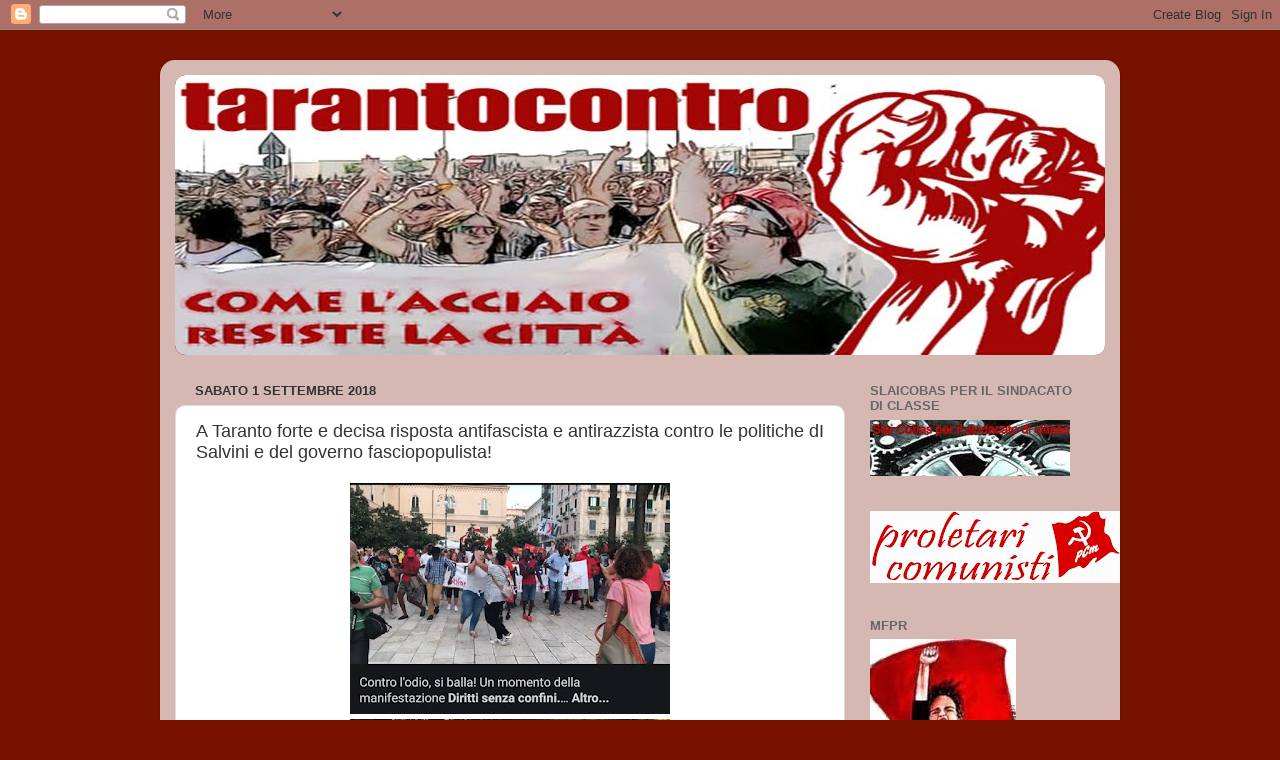

--- FILE ---
content_type: text/html; charset=UTF-8
request_url: https://tarantocontro.blogspot.com/2018/09/a-taranto-forte-e-decisa-risposta.html
body_size: 17151
content:
<!DOCTYPE html>
<html class='v2' dir='ltr' lang='it'>
<head>
<link href='https://www.blogger.com/static/v1/widgets/335934321-css_bundle_v2.css' rel='stylesheet' type='text/css'/>
<meta content='width=1100' name='viewport'/>
<meta content='text/html; charset=UTF-8' http-equiv='Content-Type'/>
<meta content='blogger' name='generator'/>
<link href='https://tarantocontro.blogspot.com/favicon.ico' rel='icon' type='image/x-icon'/>
<link href='https://tarantocontro.blogspot.com/2018/09/a-taranto-forte-e-decisa-risposta.html' rel='canonical'/>
<link rel="alternate" type="application/atom+xml" title="tarantocontro - Atom" href="https://tarantocontro.blogspot.com/feeds/posts/default" />
<link rel="alternate" type="application/rss+xml" title="tarantocontro - RSS" href="https://tarantocontro.blogspot.com/feeds/posts/default?alt=rss" />
<link rel="service.post" type="application/atom+xml" title="tarantocontro - Atom" href="https://www.blogger.com/feeds/7264116335301297877/posts/default" />

<link rel="alternate" type="application/atom+xml" title="tarantocontro - Atom" href="https://tarantocontro.blogspot.com/feeds/7132826165545543362/comments/default" />
<!--Can't find substitution for tag [blog.ieCssRetrofitLinks]-->
<link href='https://blogger.googleusercontent.com/img/b/R29vZ2xl/AVvXsEjRCqBMUCy_RQyC0iYgJa1hWzrLUcIHGvvoKgg7A_hK-Kv2RO0JQ8OWW2W0CtxkNXLHPw4oimeDcL1q0ZB_Xeq-L8cSIzCCVIcQgrgizuvftAG3E5s_8TI3pVlXEtSPnWBI1b3mnIOsm_s/s320/Screenshot_20180901-164211__01.jpg' rel='image_src'/>
<meta content='https://tarantocontro.blogspot.com/2018/09/a-taranto-forte-e-decisa-risposta.html' property='og:url'/>
<meta content=' A Taranto forte e decisa risposta antifascista e antirazzista contro le politiche dI Salvini e del governo fasciopopulista!' property='og:title'/>
<meta content='      Ieri la manifestazione antifascista e antirazzista organizzata a Taranto é stato un momento di grande soddisfazione per i molti partec...' property='og:description'/>
<meta content='https://blogger.googleusercontent.com/img/b/R29vZ2xl/AVvXsEjRCqBMUCy_RQyC0iYgJa1hWzrLUcIHGvvoKgg7A_hK-Kv2RO0JQ8OWW2W0CtxkNXLHPw4oimeDcL1q0ZB_Xeq-L8cSIzCCVIcQgrgizuvftAG3E5s_8TI3pVlXEtSPnWBI1b3mnIOsm_s/w1200-h630-p-k-no-nu/Screenshot_20180901-164211__01.jpg' property='og:image'/>
<title>tarantocontro:  A Taranto forte e decisa risposta antifascista e antirazzista contro le politiche dI Salvini e del governo fasciopopulista!</title>
<style id='page-skin-1' type='text/css'><!--
/*-----------------------------------------------
Blogger Template Style
Name:     Picture Window
Designer: Blogger
URL:      www.blogger.com
----------------------------------------------- */
/* Content
----------------------------------------------- */
body {
font: normal normal 15px Verdana, Geneva, sans-serif;
color: #333333;
background: #771100 none no-repeat scroll center center;
}
html body .region-inner {
min-width: 0;
max-width: 100%;
width: auto;
}
.content-outer {
font-size: 90%;
}
a:link {
text-decoration:none;
color: #992211;
}
a:visited {
text-decoration:none;
color: #771100;
}
a:hover {
text-decoration:underline;
color: #cc4411;
}
.content-outer {
background: transparent url(//www.blogblog.com/1kt/transparent/white80.png) repeat scroll top left;
-moz-border-radius: 15px;
-webkit-border-radius: 15px;
-goog-ms-border-radius: 15px;
border-radius: 15px;
-moz-box-shadow: 0 0 3px rgba(0, 0, 0, .15);
-webkit-box-shadow: 0 0 3px rgba(0, 0, 0, .15);
-goog-ms-box-shadow: 0 0 3px rgba(0, 0, 0, .15);
box-shadow: 0 0 3px rgba(0, 0, 0, .15);
margin: 30px auto;
}
.content-inner {
padding: 15px;
}
/* Header
----------------------------------------------- */
.header-outer {
background: #992211 url(//www.blogblog.com/1kt/transparent/header_gradient_shade.png) repeat-x scroll top left;
_background-image: none;
color: #ffffff;
-moz-border-radius: 10px;
-webkit-border-radius: 10px;
-goog-ms-border-radius: 10px;
border-radius: 10px;
}
.Header img, .Header #header-inner {
-moz-border-radius: 10px;
-webkit-border-radius: 10px;
-goog-ms-border-radius: 10px;
border-radius: 10px;
}
.header-inner .Header .titlewrapper,
.header-inner .Header .descriptionwrapper {
padding-left: 30px;
padding-right: 30px;
}
.Header h1 {
font: normal normal 36px Arial, Tahoma, Helvetica, FreeSans, sans-serif;
text-shadow: 1px 1px 3px rgba(0, 0, 0, 0.3);
}
.Header h1 a {
color: #ffffff;
}
.Header .description {
font-size: 130%;
}
/* Tabs
----------------------------------------------- */
.tabs-inner {
margin: .5em 0 0;
padding: 0;
}
.tabs-inner .section {
margin: 0;
}
.tabs-inner .widget ul {
padding: 0;
background: #f5f5f5 url(//www.blogblog.com/1kt/transparent/tabs_gradient_shade.png) repeat scroll bottom;
-moz-border-radius: 10px;
-webkit-border-radius: 10px;
-goog-ms-border-radius: 10px;
border-radius: 10px;
}
.tabs-inner .widget li {
border: none;
}
.tabs-inner .widget li a {
display: inline-block;
padding: .5em 1em;
margin-right: 0;
color: #992211;
font: normal normal 15px Arial, Tahoma, Helvetica, FreeSans, sans-serif;
-moz-border-radius: 0 0 0 0;
-webkit-border-top-left-radius: 0;
-webkit-border-top-right-radius: 0;
-goog-ms-border-radius: 0 0 0 0;
border-radius: 0 0 0 0;
background: transparent none no-repeat scroll top left;
border-right: 1px solid #cccccc;
}
.tabs-inner .widget li:first-child a {
padding-left: 1.25em;
-moz-border-radius-topleft: 10px;
-moz-border-radius-bottomleft: 10px;
-webkit-border-top-left-radius: 10px;
-webkit-border-bottom-left-radius: 10px;
-goog-ms-border-top-left-radius: 10px;
-goog-ms-border-bottom-left-radius: 10px;
border-top-left-radius: 10px;
border-bottom-left-radius: 10px;
}
.tabs-inner .widget li.selected a,
.tabs-inner .widget li a:hover {
position: relative;
z-index: 1;
background: #ffffff url(//www.blogblog.com/1kt/transparent/tabs_gradient_shade.png) repeat scroll bottom;
color: #000000;
-moz-box-shadow: 0 0 0 rgba(0, 0, 0, .15);
-webkit-box-shadow: 0 0 0 rgba(0, 0, 0, .15);
-goog-ms-box-shadow: 0 0 0 rgba(0, 0, 0, .15);
box-shadow: 0 0 0 rgba(0, 0, 0, .15);
}
/* Headings
----------------------------------------------- */
h2 {
font: bold normal 13px Arial, Tahoma, Helvetica, FreeSans, sans-serif;
text-transform: uppercase;
color: #666666;
margin: .5em 0;
}
/* Main
----------------------------------------------- */
.main-outer {
background: transparent none repeat scroll top center;
-moz-border-radius: 0 0 0 0;
-webkit-border-top-left-radius: 0;
-webkit-border-top-right-radius: 0;
-webkit-border-bottom-left-radius: 0;
-webkit-border-bottom-right-radius: 0;
-goog-ms-border-radius: 0 0 0 0;
border-radius: 0 0 0 0;
-moz-box-shadow: 0 0 0 rgba(0, 0, 0, .15);
-webkit-box-shadow: 0 0 0 rgba(0, 0, 0, .15);
-goog-ms-box-shadow: 0 0 0 rgba(0, 0, 0, .15);
box-shadow: 0 0 0 rgba(0, 0, 0, .15);
}
.main-inner {
padding: 15px 5px 20px;
}
.main-inner .column-center-inner {
padding: 0 0;
}
.main-inner .column-left-inner {
padding-left: 0;
}
.main-inner .column-right-inner {
padding-right: 0;
}
/* Posts
----------------------------------------------- */
h3.post-title {
margin: 0;
font: normal normal 18px Verdana, Geneva, sans-serif;
}
.comments h4 {
margin: 1em 0 0;
font: normal normal 18px Verdana, Geneva, sans-serif;
}
.date-header span {
color: #333333;
}
.post-outer {
background-color: #ffffff;
border: solid 1px #dddddd;
-moz-border-radius: 10px;
-webkit-border-radius: 10px;
border-radius: 10px;
-goog-ms-border-radius: 10px;
padding: 15px 20px;
margin: 0 -20px 20px;
}
.post-body {
line-height: 1.4;
font-size: 110%;
position: relative;
}
.post-header {
margin: 0 0 1.5em;
color: #999999;
line-height: 1.6;
}
.post-footer {
margin: .5em 0 0;
color: #999999;
line-height: 1.6;
}
#blog-pager {
font-size: 140%
}
#comments .comment-author {
padding-top: 1.5em;
border-top: dashed 1px #ccc;
border-top: dashed 1px rgba(128, 128, 128, .5);
background-position: 0 1.5em;
}
#comments .comment-author:first-child {
padding-top: 0;
border-top: none;
}
.avatar-image-container {
margin: .2em 0 0;
}
/* Comments
----------------------------------------------- */
.comments .comments-content .icon.blog-author {
background-repeat: no-repeat;
background-image: url([data-uri]);
}
.comments .comments-content .loadmore a {
border-top: 1px solid #cc4411;
border-bottom: 1px solid #cc4411;
}
.comments .continue {
border-top: 2px solid #cc4411;
}
/* Widgets
----------------------------------------------- */
.widget ul, .widget #ArchiveList ul.flat {
padding: 0;
list-style: none;
}
.widget ul li, .widget #ArchiveList ul.flat li {
border-top: dashed 1px #ccc;
border-top: dashed 1px rgba(128, 128, 128, .5);
}
.widget ul li:first-child, .widget #ArchiveList ul.flat li:first-child {
border-top: none;
}
.widget .post-body ul {
list-style: disc;
}
.widget .post-body ul li {
border: none;
}
/* Footer
----------------------------------------------- */
.footer-outer {
color:#eeeeee;
background: transparent url(https://resources.blogblog.com/blogblog/data/1kt/transparent/black50.png) repeat scroll top left;
-moz-border-radius: 10px 10px 10px 10px;
-webkit-border-top-left-radius: 10px;
-webkit-border-top-right-radius: 10px;
-webkit-border-bottom-left-radius: 10px;
-webkit-border-bottom-right-radius: 10px;
-goog-ms-border-radius: 10px 10px 10px 10px;
border-radius: 10px 10px 10px 10px;
-moz-box-shadow: 0 0 0 rgba(0, 0, 0, .15);
-webkit-box-shadow: 0 0 0 rgba(0, 0, 0, .15);
-goog-ms-box-shadow: 0 0 0 rgba(0, 0, 0, .15);
box-shadow: 0 0 0 rgba(0, 0, 0, .15);
}
.footer-inner {
padding: 10px 5px 20px;
}
.footer-outer a {
color: #ffffdd;
}
.footer-outer a:visited {
color: #cccc99;
}
.footer-outer a:hover {
color: #ffffff;
}
.footer-outer .widget h2 {
color: #bbbbbb;
}
/* Mobile
----------------------------------------------- */
html body.mobile {
height: auto;
}
html body.mobile {
min-height: 480px;
background-size: 100% auto;
}
.mobile .body-fauxcolumn-outer {
background: transparent none repeat scroll top left;
}
html .mobile .mobile-date-outer, html .mobile .blog-pager {
border-bottom: none;
background: transparent none repeat scroll top center;
margin-bottom: 10px;
}
.mobile .date-outer {
background: transparent none repeat scroll top center;
}
.mobile .header-outer, .mobile .main-outer,
.mobile .post-outer, .mobile .footer-outer {
-moz-border-radius: 0;
-webkit-border-radius: 0;
-goog-ms-border-radius: 0;
border-radius: 0;
}
.mobile .content-outer,
.mobile .main-outer,
.mobile .post-outer {
background: inherit;
border: none;
}
.mobile .content-outer {
font-size: 100%;
}
.mobile-link-button {
background-color: #992211;
}
.mobile-link-button a:link, .mobile-link-button a:visited {
color: #ffffff;
}
.mobile-index-contents {
color: #333333;
}
.mobile .tabs-inner .PageList .widget-content {
background: #ffffff url(//www.blogblog.com/1kt/transparent/tabs_gradient_shade.png) repeat scroll bottom;
color: #000000;
}
.mobile .tabs-inner .PageList .widget-content .pagelist-arrow {
border-left: 1px solid #cccccc;
}

--></style>
<style id='template-skin-1' type='text/css'><!--
body {
min-width: 960px;
}
.content-outer, .content-fauxcolumn-outer, .region-inner {
min-width: 960px;
max-width: 960px;
_width: 960px;
}
.main-inner .columns {
padding-left: 0px;
padding-right: 260px;
}
.main-inner .fauxcolumn-center-outer {
left: 0px;
right: 260px;
/* IE6 does not respect left and right together */
_width: expression(this.parentNode.offsetWidth -
parseInt("0px") -
parseInt("260px") + 'px');
}
.main-inner .fauxcolumn-left-outer {
width: 0px;
}
.main-inner .fauxcolumn-right-outer {
width: 260px;
}
.main-inner .column-left-outer {
width: 0px;
right: 100%;
margin-left: -0px;
}
.main-inner .column-right-outer {
width: 260px;
margin-right: -260px;
}
#layout {
min-width: 0;
}
#layout .content-outer {
min-width: 0;
width: 800px;
}
#layout .region-inner {
min-width: 0;
width: auto;
}
body#layout div.add_widget {
padding: 8px;
}
body#layout div.add_widget a {
margin-left: 32px;
}
--></style>
<link href='https://www.blogger.com/dyn-css/authorization.css?targetBlogID=7264116335301297877&amp;zx=09a6548a-9a3e-4b27-90b6-21ed518d2873' media='none' onload='if(media!=&#39;all&#39;)media=&#39;all&#39;' rel='stylesheet'/><noscript><link href='https://www.blogger.com/dyn-css/authorization.css?targetBlogID=7264116335301297877&amp;zx=09a6548a-9a3e-4b27-90b6-21ed518d2873' rel='stylesheet'/></noscript>
<meta name='google-adsense-platform-account' content='ca-host-pub-1556223355139109'/>
<meta name='google-adsense-platform-domain' content='blogspot.com'/>

</head>
<body class='loading variant-shade'>
<div class='navbar section' id='navbar' name='Navbar'><div class='widget Navbar' data-version='1' id='Navbar1'><script type="text/javascript">
    function setAttributeOnload(object, attribute, val) {
      if(window.addEventListener) {
        window.addEventListener('load',
          function(){ object[attribute] = val; }, false);
      } else {
        window.attachEvent('onload', function(){ object[attribute] = val; });
      }
    }
  </script>
<div id="navbar-iframe-container"></div>
<script type="text/javascript" src="https://apis.google.com/js/platform.js"></script>
<script type="text/javascript">
      gapi.load("gapi.iframes:gapi.iframes.style.bubble", function() {
        if (gapi.iframes && gapi.iframes.getContext) {
          gapi.iframes.getContext().openChild({
              url: 'https://www.blogger.com/navbar/7264116335301297877?po\x3d7132826165545543362\x26origin\x3dhttps://tarantocontro.blogspot.com',
              where: document.getElementById("navbar-iframe-container"),
              id: "navbar-iframe"
          });
        }
      });
    </script><script type="text/javascript">
(function() {
var script = document.createElement('script');
script.type = 'text/javascript';
script.src = '//pagead2.googlesyndication.com/pagead/js/google_top_exp.js';
var head = document.getElementsByTagName('head')[0];
if (head) {
head.appendChild(script);
}})();
</script>
</div></div>
<div class='body-fauxcolumns'>
<div class='fauxcolumn-outer body-fauxcolumn-outer'>
<div class='cap-top'>
<div class='cap-left'></div>
<div class='cap-right'></div>
</div>
<div class='fauxborder-left'>
<div class='fauxborder-right'></div>
<div class='fauxcolumn-inner'>
</div>
</div>
<div class='cap-bottom'>
<div class='cap-left'></div>
<div class='cap-right'></div>
</div>
</div>
</div>
<div class='content'>
<div class='content-fauxcolumns'>
<div class='fauxcolumn-outer content-fauxcolumn-outer'>
<div class='cap-top'>
<div class='cap-left'></div>
<div class='cap-right'></div>
</div>
<div class='fauxborder-left'>
<div class='fauxborder-right'></div>
<div class='fauxcolumn-inner'>
</div>
</div>
<div class='cap-bottom'>
<div class='cap-left'></div>
<div class='cap-right'></div>
</div>
</div>
</div>
<div class='content-outer'>
<div class='content-cap-top cap-top'>
<div class='cap-left'></div>
<div class='cap-right'></div>
</div>
<div class='fauxborder-left content-fauxborder-left'>
<div class='fauxborder-right content-fauxborder-right'></div>
<div class='content-inner'>
<header>
<div class='header-outer'>
<div class='header-cap-top cap-top'>
<div class='cap-left'></div>
<div class='cap-right'></div>
</div>
<div class='fauxborder-left header-fauxborder-left'>
<div class='fauxborder-right header-fauxborder-right'></div>
<div class='region-inner header-inner'>
<div class='header section' id='header' name='Intestazione'><div class='widget Header' data-version='1' id='Header1'>
<div id='header-inner'>
<a href='https://tarantocontro.blogspot.com/' style='display: block'>
<img alt='tarantocontro' height='280px; ' id='Header1_headerimg' src='https://blogger.googleusercontent.com/img/b/R29vZ2xl/AVvXsEgjpbKFELtrtrN69k7JSYI0v7Zr_Bb8La6B4-pmGI2frXemHzwmxAigFaQvIAXsqRQ-1fDT63kwiSZPNpag8NHSb6WKcXz7cD_fUphZP8E07CL1R1o0Hu9eq8rXsEmo-SpHbPkjOdkhN0WF/s940/logo940.jpg' style='display: block' width='940px; '/>
</a>
</div>
</div></div>
</div>
</div>
<div class='header-cap-bottom cap-bottom'>
<div class='cap-left'></div>
<div class='cap-right'></div>
</div>
</div>
</header>
<div class='tabs-outer'>
<div class='tabs-cap-top cap-top'>
<div class='cap-left'></div>
<div class='cap-right'></div>
</div>
<div class='fauxborder-left tabs-fauxborder-left'>
<div class='fauxborder-right tabs-fauxborder-right'></div>
<div class='region-inner tabs-inner'>
<div class='tabs no-items section' id='crosscol' name='Multi-colonne'></div>
<div class='tabs no-items section' id='crosscol-overflow' name='Cross-Column 2'></div>
</div>
</div>
<div class='tabs-cap-bottom cap-bottom'>
<div class='cap-left'></div>
<div class='cap-right'></div>
</div>
</div>
<div class='main-outer'>
<div class='main-cap-top cap-top'>
<div class='cap-left'></div>
<div class='cap-right'></div>
</div>
<div class='fauxborder-left main-fauxborder-left'>
<div class='fauxborder-right main-fauxborder-right'></div>
<div class='region-inner main-inner'>
<div class='columns fauxcolumns'>
<div class='fauxcolumn-outer fauxcolumn-center-outer'>
<div class='cap-top'>
<div class='cap-left'></div>
<div class='cap-right'></div>
</div>
<div class='fauxborder-left'>
<div class='fauxborder-right'></div>
<div class='fauxcolumn-inner'>
</div>
</div>
<div class='cap-bottom'>
<div class='cap-left'></div>
<div class='cap-right'></div>
</div>
</div>
<div class='fauxcolumn-outer fauxcolumn-left-outer'>
<div class='cap-top'>
<div class='cap-left'></div>
<div class='cap-right'></div>
</div>
<div class='fauxborder-left'>
<div class='fauxborder-right'></div>
<div class='fauxcolumn-inner'>
</div>
</div>
<div class='cap-bottom'>
<div class='cap-left'></div>
<div class='cap-right'></div>
</div>
</div>
<div class='fauxcolumn-outer fauxcolumn-right-outer'>
<div class='cap-top'>
<div class='cap-left'></div>
<div class='cap-right'></div>
</div>
<div class='fauxborder-left'>
<div class='fauxborder-right'></div>
<div class='fauxcolumn-inner'>
</div>
</div>
<div class='cap-bottom'>
<div class='cap-left'></div>
<div class='cap-right'></div>
</div>
</div>
<!-- corrects IE6 width calculation -->
<div class='columns-inner'>
<div class='column-center-outer'>
<div class='column-center-inner'>
<div class='main section' id='main' name='Principale'><div class='widget Blog' data-version='1' id='Blog1'>
<div class='blog-posts hfeed'>

          <div class="date-outer">
        
<h2 class='date-header'><span>sabato 1 settembre 2018</span></h2>

          <div class="date-posts">
        
<div class='post-outer'>
<div class='post hentry uncustomized-post-template' itemprop='blogPost' itemscope='itemscope' itemtype='http://schema.org/BlogPosting'>
<meta content='https://blogger.googleusercontent.com/img/b/R29vZ2xl/AVvXsEjRCqBMUCy_RQyC0iYgJa1hWzrLUcIHGvvoKgg7A_hK-Kv2RO0JQ8OWW2W0CtxkNXLHPw4oimeDcL1q0ZB_Xeq-L8cSIzCCVIcQgrgizuvftAG3E5s_8TI3pVlXEtSPnWBI1b3mnIOsm_s/s320/Screenshot_20180901-164211__01.jpg' itemprop='image_url'/>
<meta content='7264116335301297877' itemprop='blogId'/>
<meta content='7132826165545543362' itemprop='postId'/>
<a name='7132826165545543362'></a>
<h3 class='post-title entry-title' itemprop='name'>
 A Taranto forte e decisa risposta antifascista e antirazzista contro le politiche dI Salvini e del governo fasciopopulista!
</h3>
<div class='post-header'>
<div class='post-header-line-1'></div>
</div>
<div class='post-body entry-content' id='post-body-7132826165545543362' itemprop='description articleBody'>
<div class="separator" style="clear: both; text-align: center;">
<a href="https://blogger.googleusercontent.com/img/b/R29vZ2xl/AVvXsEjRCqBMUCy_RQyC0iYgJa1hWzrLUcIHGvvoKgg7A_hK-Kv2RO0JQ8OWW2W0CtxkNXLHPw4oimeDcL1q0ZB_Xeq-L8cSIzCCVIcQgrgizuvftAG3E5s_8TI3pVlXEtSPnWBI1b3mnIOsm_s/s1600/Screenshot_20180901-164211__01.jpg" imageanchor="1" style="margin-left: 1em; margin-right: 1em;"><img border="0" data-original-height="780" data-original-width="1080" height="231" src="https://blogger.googleusercontent.com/img/b/R29vZ2xl/AVvXsEjRCqBMUCy_RQyC0iYgJa1hWzrLUcIHGvvoKgg7A_hK-Kv2RO0JQ8OWW2W0CtxkNXLHPw4oimeDcL1q0ZB_Xeq-L8cSIzCCVIcQgrgizuvftAG3E5s_8TI3pVlXEtSPnWBI1b3mnIOsm_s/s320/Screenshot_20180901-164211__01.jpg" width="320" /></a></div>
<div class="separator" style="clear: both; text-align: center;">
<a href="https://blogger.googleusercontent.com/img/b/R29vZ2xl/AVvXsEhZgqCs4kYnhaaEBILxEms3TE1MhU8SNv2RwN5ibOu-sNQHz-xV0-6m6Ixxs6a9B-NtP-6DaO8hNMxRgmhuyIHsD0QO-dSJr-9b8cwmSQYmIgNe6dxJ5B-a37wvVsSVnmNaBe1ZGgJLhRU/s1600/FB_IMG_1535816407557.jpg" imageanchor="1" style="margin-left: 1em; margin-right: 1em;"><img border="0" data-original-height="642" data-original-width="960" height="214" src="https://blogger.googleusercontent.com/img/b/R29vZ2xl/AVvXsEhZgqCs4kYnhaaEBILxEms3TE1MhU8SNv2RwN5ibOu-sNQHz-xV0-6m6Ixxs6a9B-NtP-6DaO8hNMxRgmhuyIHsD0QO-dSJr-9b8cwmSQYmIgNe6dxJ5B-a37wvVsSVnmNaBe1ZGgJLhRU/s320/FB_IMG_1535816407557.jpg" width="320" /></a></div>
<div class="separator" style="clear: both; text-align: center;">
<a href="https://blogger.googleusercontent.com/img/b/R29vZ2xl/AVvXsEiT21p0HgeIwcwFPb5OCEsUj7poujVxPhQtFkhYyTAPStB78fiu2k4F8M8IXBP4RNHlyj6ex3rsQf4zVuUxuGLH2aKfpjEYWEN6gSu8Yq_Ihc4w9VXl7ZofUKlNH-4X1DnpUmKk5u4hSCs/s1600/IMG_20180831_190145.jpg" imageanchor="1" style="margin-left: 1em; margin-right: 1em;"><img border="0" data-original-height="1200" data-original-width="1600" height="240" src="https://blogger.googleusercontent.com/img/b/R29vZ2xl/AVvXsEiT21p0HgeIwcwFPb5OCEsUj7poujVxPhQtFkhYyTAPStB78fiu2k4F8M8IXBP4RNHlyj6ex3rsQf4zVuUxuGLH2aKfpjEYWEN6gSu8Yq_Ihc4w9VXl7ZofUKlNH-4X1DnpUmKk5u4hSCs/s320/IMG_20180831_190145.jpg" width="320" /></a></div>
Ieri la manifestazione antifascista e antirazzista organizzata a Taranto é stato un momento di grande soddisfazione per i molti partecipanti, molte le sigle l'associazione Babele che l'ha organizzata, Taranto antifascista, Rifondazione comunista, Arci, Slai Cobas sc, Ass. mogli di migranti, centri&nbsp; sociali, Libera, Sinistra anticapitalista, Fiom, Cgil, gente del PD e tanti migranti e tanti cittadini.<br />
<br />
Il tragitto dall'Arsenale a piazza Garibaldi, tra intonazioni di Bella ciao musica e balli insieme ai tanti ragazzi migranti "Diritti senza confini", è stata un'occasione di lotta comune. Una lotta a un nemico comune, il fascismo, il razzismo di questo governo.<br />
<br />
L'amministrazione comunale si è resa latitante alla richiesta di incontro. Grave anche per la loro responsabilità nella gestione dell' hotspot di Taranto di cui si é chiesto la chiusura.<br />
<br />
Tanti e forti gli slogan contro il governo fascio razzista<br />
Infine il Piazza Garibaldi molti gli interventi&nbsp; di immigrati delle varie associazioni, dello Slai Cobas e dei tanti comuni cittadini presenti.<br />
<br />
Gli interventi sono stati tutti concordi nel contrasto al dilagare delle politiche fascio razziste di Salvini e del M5stelle; la rappresentante dello Slai Cobas ha confermato il suo appoggio a qualsiasi iniziativa si voglia intraprendere e ha sottolineato la necessità di azioni di contrasto al fascio razzismo dure e determinate anche con lo scontro se necessario, perchè solo la lotta di classe, l'odio di classe possono scongiurare l'ascesa del moderno fascismo.<br />
<br />
LA LOTTA DEVE CONTINUARE PIÙ FORTE E DETERMINATA FINO ALLA CACCIATA DEL GOVERNO FASCISTA RAZZISTA!<br />
<div class="separator" style="clear: both; text-align: center;">
<a href="https://blogger.googleusercontent.com/img/b/R29vZ2xl/AVvXsEiCCI7etDv5LyxeaGixvuTvVA5P4Rn9CXxerGFg_Q9tDP5ii1hjt8ouWlaRJn0YaXS2LUwXUjdmIsyFwtK8ueIwCryiv1WV7kGH1vAi3cswooGiaz-vWIntbIxzVD8JvBrZ8tqs7L5Jx4o/s1600/IMG_20180831_190136.jpg" imageanchor="1" style="margin-left: 1em; margin-right: 1em;"><img border="0" data-original-height="1200" data-original-width="1600" height="240" src="https://blogger.googleusercontent.com/img/b/R29vZ2xl/AVvXsEiCCI7etDv5LyxeaGixvuTvVA5P4Rn9CXxerGFg_Q9tDP5ii1hjt8ouWlaRJn0YaXS2LUwXUjdmIsyFwtK8ueIwCryiv1WV7kGH1vAi3cswooGiaz-vWIntbIxzVD8JvBrZ8tqs7L5Jx4o/s320/IMG_20180831_190136.jpg" width="320" /></a></div>
<div class="separator" style="clear: both; text-align: center;">
<a href="https://blogger.googleusercontent.com/img/b/R29vZ2xl/AVvXsEhv0Xh0W-LuFmWOa-Rzjt9a-5P6L0VWiSJXD7PxMdabmMYR2LQnp7WfGBTVwunZ0EASuwZeWHfEnpUIHLZmfJ1fTMXavfhTdKfp6rdiTPKqK8UHG6APHoq5WbpnMyXFX_48WU3BU2cenes/s1600/IMG_20180831_180641.jpg" imageanchor="1" style="margin-left: 1em; margin-right: 1em;"><img border="0" data-original-height="1200" data-original-width="1600" height="240" src="https://blogger.googleusercontent.com/img/b/R29vZ2xl/AVvXsEhv0Xh0W-LuFmWOa-Rzjt9a-5P6L0VWiSJXD7PxMdabmMYR2LQnp7WfGBTVwunZ0EASuwZeWHfEnpUIHLZmfJ1fTMXavfhTdKfp6rdiTPKqK8UHG6APHoq5WbpnMyXFX_48WU3BU2cenes/s320/IMG_20180831_180641.jpg" width="320" /></a></div>
<div class="separator" style="clear: both; text-align: center;">
<a href="https://blogger.googleusercontent.com/img/b/R29vZ2xl/AVvXsEg34ol0e0rHHoHIfLj7zTyrvq_vLC_YlXpmK0EsIzynMLZ2m0p1apl5N1O2MFBOgUekcOwBNAhSb3SzWw0mM-QEtluoI5OY8sVBYtJK-Wwy7WioLqIqP703KcFF5IFjVTG89OqEbHJaYCQ/s1600/IMG_20180831_181301.jpg" imageanchor="1" style="margin-left: 1em; margin-right: 1em;"><img border="0" data-original-height="1200" data-original-width="1600" height="240" src="https://blogger.googleusercontent.com/img/b/R29vZ2xl/AVvXsEg34ol0e0rHHoHIfLj7zTyrvq_vLC_YlXpmK0EsIzynMLZ2m0p1apl5N1O2MFBOgUekcOwBNAhSb3SzWw0mM-QEtluoI5OY8sVBYtJK-Wwy7WioLqIqP703KcFF5IFjVTG89OqEbHJaYCQ/s320/IMG_20180831_181301.jpg" width="320" /></a></div>
<div class="separator" style="clear: both; text-align: center;">
</div>
<br />
<div class="separator" style="clear: both; text-align: center;">
<a href="https://blogger.googleusercontent.com/img/b/R29vZ2xl/AVvXsEgfjmqvGdKSu4ztvtGKE_h3rDwNn7dqhm9vwN8Wm7xWFGtmD9EHxC-tbCJizbk9LG8fJ7LZ1nzX-Lcb8W8sZwZCqLsOwH_fobne8ftCSyTN01K4C7n1ewHwwm2xa4v8Xw3DJN8zSuLGfkc/s1600/IMG_20180831_183408.jpg" imageanchor="1" style="margin-left: 1em; margin-right: 1em;"><img border="0" data-original-height="1200" data-original-width="1600" height="240" src="https://blogger.googleusercontent.com/img/b/R29vZ2xl/AVvXsEgfjmqvGdKSu4ztvtGKE_h3rDwNn7dqhm9vwN8Wm7xWFGtmD9EHxC-tbCJizbk9LG8fJ7LZ1nzX-Lcb8W8sZwZCqLsOwH_fobne8ftCSyTN01K4C7n1ewHwwm2xa4v8Xw3DJN8zSuLGfkc/s320/IMG_20180831_183408.jpg" width="320" /></a></div>
<div class="separator" style="clear: both; text-align: center;">
<a href="https://blogger.googleusercontent.com/img/b/R29vZ2xl/AVvXsEjvzfUX9_Fctm6gskVkTxDBq07mporpdNoicwGhSx-U0Kx6vdbheesxS7rv7YXfbrInf7i6_Do9KMk90Mh3UTtCc6cH2pwTqlUAXLFYaBS7nIjcD8OtCqCxutdUTfbJkgtQTW27Jras6_0/s1600/IMG_20180831_180712.jpg" imageanchor="1" style="margin-left: 1em; margin-right: 1em;"><img border="0" data-original-height="1200" data-original-width="1600" height="240" src="https://blogger.googleusercontent.com/img/b/R29vZ2xl/AVvXsEjvzfUX9_Fctm6gskVkTxDBq07mporpdNoicwGhSx-U0Kx6vdbheesxS7rv7YXfbrInf7i6_Do9KMk90Mh3UTtCc6cH2pwTqlUAXLFYaBS7nIjcD8OtCqCxutdUTfbJkgtQTW27Jras6_0/s320/IMG_20180831_180712.jpg" width="320" /></a></div>
<div class="separator" style="clear: both; text-align: center;">
<a href="https://blogger.googleusercontent.com/img/b/R29vZ2xl/AVvXsEj27Azv8TqodyWgNxjzaIvEZrKVslJJgIbw_V7qxB8iuozSpKYH-8g5XTNnngLYbdHg9cufBK3tfjtSsRpCoXBCOgsPxoce6uDwRsAGw51tvFft98idbOvZb9c8wrvnwxA6AIC1VMFILH4/s1600/IMG_20180831_180628.jpg" imageanchor="1" style="margin-left: 1em; margin-right: 1em;"><img border="0" data-original-height="1200" data-original-width="1600" height="240" src="https://blogger.googleusercontent.com/img/b/R29vZ2xl/AVvXsEj27Azv8TqodyWgNxjzaIvEZrKVslJJgIbw_V7qxB8iuozSpKYH-8g5XTNnngLYbdHg9cufBK3tfjtSsRpCoXBCOgsPxoce6uDwRsAGw51tvFft98idbOvZb9c8wrvnwxA6AIC1VMFILH4/s320/IMG_20180831_180628.jpg" width="320" /></a></div>
<div style='clear: both;'></div>
</div>
<div class='post-footer'>
<div class='post-footer-line post-footer-line-1'>
<span class='post-author vcard'>
Pubblicato da
<span class='fn' itemprop='author' itemscope='itemscope' itemtype='http://schema.org/Person'>
<meta content='https://www.blogger.com/profile/15185714011662246918' itemprop='url'/>
<a class='g-profile' href='https://www.blogger.com/profile/15185714011662246918' rel='author' title='author profile'>
<span itemprop='name'>tarantocontro</span>
</a>
</span>
</span>
<span class='post-timestamp'>
alle
<meta content='https://tarantocontro.blogspot.com/2018/09/a-taranto-forte-e-decisa-risposta.html' itemprop='url'/>
<a class='timestamp-link' href='https://tarantocontro.blogspot.com/2018/09/a-taranto-forte-e-decisa-risposta.html' rel='bookmark' title='permanent link'><abbr class='published' itemprop='datePublished' title='2018-09-01T18:30:00+02:00'>18:30</abbr></a>
</span>
<span class='post-comment-link'>
</span>
<span class='post-icons'>
<span class='item-control blog-admin pid-589771148'>
<a href='https://www.blogger.com/post-edit.g?blogID=7264116335301297877&postID=7132826165545543362&from=pencil' title='Modifica post'>
<img alt='' class='icon-action' height='18' src='https://resources.blogblog.com/img/icon18_edit_allbkg.gif' width='18'/>
</a>
</span>
</span>
<div class='post-share-buttons goog-inline-block'>
<a class='goog-inline-block share-button sb-email' href='https://www.blogger.com/share-post.g?blogID=7264116335301297877&postID=7132826165545543362&target=email' target='_blank' title='Invia tramite email'><span class='share-button-link-text'>Invia tramite email</span></a><a class='goog-inline-block share-button sb-blog' href='https://www.blogger.com/share-post.g?blogID=7264116335301297877&postID=7132826165545543362&target=blog' onclick='window.open(this.href, "_blank", "height=270,width=475"); return false;' target='_blank' title='Postalo sul blog'><span class='share-button-link-text'>Postalo sul blog</span></a><a class='goog-inline-block share-button sb-twitter' href='https://www.blogger.com/share-post.g?blogID=7264116335301297877&postID=7132826165545543362&target=twitter' target='_blank' title='Condividi su X'><span class='share-button-link-text'>Condividi su X</span></a><a class='goog-inline-block share-button sb-facebook' href='https://www.blogger.com/share-post.g?blogID=7264116335301297877&postID=7132826165545543362&target=facebook' onclick='window.open(this.href, "_blank", "height=430,width=640"); return false;' target='_blank' title='Condividi su Facebook'><span class='share-button-link-text'>Condividi su Facebook</span></a><a class='goog-inline-block share-button sb-pinterest' href='https://www.blogger.com/share-post.g?blogID=7264116335301297877&postID=7132826165545543362&target=pinterest' target='_blank' title='Condividi su Pinterest'><span class='share-button-link-text'>Condividi su Pinterest</span></a>
</div>
</div>
<div class='post-footer-line post-footer-line-2'>
<span class='post-labels'>
</span>
</div>
<div class='post-footer-line post-footer-line-3'>
<span class='post-location'>
</span>
</div>
</div>
</div>
<div class='comments' id='comments'>
<a name='comments'></a>
<h4>Nessun commento:</h4>
<div id='Blog1_comments-block-wrapper'>
<dl class='avatar-comment-indent' id='comments-block'>
</dl>
</div>
<p class='comment-footer'>
<div class='comment-form'>
<a name='comment-form'></a>
<h4 id='comment-post-message'>Posta un commento</h4>
<p>
</p>
<a href='https://www.blogger.com/comment/frame/7264116335301297877?po=7132826165545543362&hl=it&saa=85391&origin=https://tarantocontro.blogspot.com' id='comment-editor-src'></a>
<iframe allowtransparency='true' class='blogger-iframe-colorize blogger-comment-from-post' frameborder='0' height='410px' id='comment-editor' name='comment-editor' src='' width='100%'></iframe>
<script src='https://www.blogger.com/static/v1/jsbin/2830521187-comment_from_post_iframe.js' type='text/javascript'></script>
<script type='text/javascript'>
      BLOG_CMT_createIframe('https://www.blogger.com/rpc_relay.html');
    </script>
</div>
</p>
</div>
</div>

        </div></div>
      
</div>
<div class='blog-pager' id='blog-pager'>
<span id='blog-pager-newer-link'>
<a class='blog-pager-newer-link' href='https://tarantocontro.blogspot.com/2018/09/ilva-sotto-minaccia-sciopero-di-maio-si.html' id='Blog1_blog-pager-newer-link' title='Post più recente'>Post più recente</a>
</span>
<span id='blog-pager-older-link'>
<a class='blog-pager-older-link' href='https://tarantocontro.blogspot.com/2018/08/agli-operai-ilva-10-settembre-ore-1830.html' id='Blog1_blog-pager-older-link' title='Post più vecchio'>Post più vecchio</a>
</span>
<a class='home-link' href='https://tarantocontro.blogspot.com/'>Home page</a>
</div>
<div class='clear'></div>
<div class='post-feeds'>
<div class='feed-links'>
Iscriviti a:
<a class='feed-link' href='https://tarantocontro.blogspot.com/feeds/7132826165545543362/comments/default' target='_blank' type='application/atom+xml'>Commenti sul post (Atom)</a>
</div>
</div>
</div></div>
</div>
</div>
<div class='column-left-outer'>
<div class='column-left-inner'>
<aside>
</aside>
</div>
</div>
<div class='column-right-outer'>
<div class='column-right-inner'>
<aside>
<div class='sidebar section' id='sidebar-right-1'><div class='widget Image' data-version='1' id='Image6'>
<h2>SlaiCOBAS per il Sindacato di Classe</h2>
<div class='widget-content'>
<a href='http://cobasperilsindacatodiclasse.blogspot.it/'>
<img alt='SlaiCOBAS per il Sindacato di Classe' height='56' id='Image6_img' src='https://blogger.googleusercontent.com/img/b/R29vZ2xl/AVvXsEjYg5jXdDdPXMybHxC-yLhEKuDYIoQjwv4xFlFxvrVRK2cAnIX_AG8tuEPIZX-AMRNaeTaT4HZnbnr1cSk0qK1FqC_QWiEwoS_hTkgHtTqbjn0HrqNdxLpszm7Xz0Jnu2CLXdmc6UQ4pWw6/s1600/CSCSm.jpg' width='200'/>
</a>
<br/>
</div>
<div class='clear'></div>
</div><div class='widget Image' data-version='1' id='Image4'>
<div class='widget-content'>
<a href='http://www.proletaricomunisti.blogspot.it/'>
<img alt='' height='72' id='Image4_img' src='https://blogger.googleusercontent.com/img/b/R29vZ2xl/AVvXsEhuZz4-mxNXdIy-qReB9Z6hxa4kkQfz60nPnh-1wvCpJHGQsnqUaSI_HniJv7Fxsrs21pmjzIhyphenhyphenb-ngMzOJ58Rd4WLhuha_tCqk9l_IFGTnisGkkVijNh75kXYF1oSMiYaf96rdKj0UOuIS/s250/logoblog.jpg' width='250'/>
</a>
<br/>
</div>
<div class='clear'></div>
</div><div class='widget Image' data-version='1' id='Image2'>
<h2>MFPR</h2>
<div class='widget-content'>
<a href='http://femminismorivoluzionario.blogspot.com/'>
<img alt='MFPR' height='199' id='Image2_img' src='https://blogger.googleusercontent.com/img/b/R29vZ2xl/AVvXsEiXhbO8zGU_4bs__40vjo8So9XLFA_-mCEI4UDLqiUTqXEreJD1iyh_uaV7RSC44fp67I_Oo6VWtmexDBPa4Yfh5EeufFEIOqGL55Py0-T2GCWBplpwsNfeX1xmzNv3hmiseNU4P97i5XPY/s1600/Logomfpr.jpg' width='146'/>
</a>
<br/>
</div>
<div class='clear'></div>
</div><div class='widget BlogArchive' data-version='1' id='BlogArchive1'>
<h2>Archivio blog</h2>
<div class='widget-content'>
<div id='ArchiveList'>
<div id='BlogArchive1_ArchiveList'>
<ul class='hierarchy'>
<li class='archivedate collapsed'>
<a class='toggle' href='javascript:void(0)'>
<span class='zippy'>

        &#9658;&#160;
      
</span>
</a>
<a class='post-count-link' href='https://tarantocontro.blogspot.com/2026/'>
2026
</a>
<span class='post-count' dir='ltr'>(48)</span>
<ul class='hierarchy'>
<li class='archivedate collapsed'>
<a class='toggle' href='javascript:void(0)'>
<span class='zippy'>

        &#9658;&#160;
      
</span>
</a>
<a class='post-count-link' href='https://tarantocontro.blogspot.com/2026/01/'>
gennaio
</a>
<span class='post-count' dir='ltr'>(48)</span>
</li>
</ul>
</li>
</ul>
<ul class='hierarchy'>
<li class='archivedate collapsed'>
<a class='toggle' href='javascript:void(0)'>
<span class='zippy'>

        &#9658;&#160;
      
</span>
</a>
<a class='post-count-link' href='https://tarantocontro.blogspot.com/2025/'>
2025
</a>
<span class='post-count' dir='ltr'>(607)</span>
<ul class='hierarchy'>
<li class='archivedate collapsed'>
<a class='toggle' href='javascript:void(0)'>
<span class='zippy'>

        &#9658;&#160;
      
</span>
</a>
<a class='post-count-link' href='https://tarantocontro.blogspot.com/2025/12/'>
dicembre
</a>
<span class='post-count' dir='ltr'>(45)</span>
</li>
</ul>
<ul class='hierarchy'>
<li class='archivedate collapsed'>
<a class='toggle' href='javascript:void(0)'>
<span class='zippy'>

        &#9658;&#160;
      
</span>
</a>
<a class='post-count-link' href='https://tarantocontro.blogspot.com/2025/11/'>
novembre
</a>
<span class='post-count' dir='ltr'>(66)</span>
</li>
</ul>
<ul class='hierarchy'>
<li class='archivedate collapsed'>
<a class='toggle' href='javascript:void(0)'>
<span class='zippy'>

        &#9658;&#160;
      
</span>
</a>
<a class='post-count-link' href='https://tarantocontro.blogspot.com/2025/10/'>
ottobre
</a>
<span class='post-count' dir='ltr'>(74)</span>
</li>
</ul>
<ul class='hierarchy'>
<li class='archivedate collapsed'>
<a class='toggle' href='javascript:void(0)'>
<span class='zippy'>

        &#9658;&#160;
      
</span>
</a>
<a class='post-count-link' href='https://tarantocontro.blogspot.com/2025/09/'>
settembre
</a>
<span class='post-count' dir='ltr'>(41)</span>
</li>
</ul>
<ul class='hierarchy'>
<li class='archivedate collapsed'>
<a class='toggle' href='javascript:void(0)'>
<span class='zippy'>

        &#9658;&#160;
      
</span>
</a>
<a class='post-count-link' href='https://tarantocontro.blogspot.com/2025/08/'>
agosto
</a>
<span class='post-count' dir='ltr'>(50)</span>
</li>
</ul>
<ul class='hierarchy'>
<li class='archivedate collapsed'>
<a class='toggle' href='javascript:void(0)'>
<span class='zippy'>

        &#9658;&#160;
      
</span>
</a>
<a class='post-count-link' href='https://tarantocontro.blogspot.com/2025/07/'>
luglio
</a>
<span class='post-count' dir='ltr'>(63)</span>
</li>
</ul>
<ul class='hierarchy'>
<li class='archivedate collapsed'>
<a class='toggle' href='javascript:void(0)'>
<span class='zippy'>

        &#9658;&#160;
      
</span>
</a>
<a class='post-count-link' href='https://tarantocontro.blogspot.com/2025/06/'>
giugno
</a>
<span class='post-count' dir='ltr'>(45)</span>
</li>
</ul>
<ul class='hierarchy'>
<li class='archivedate collapsed'>
<a class='toggle' href='javascript:void(0)'>
<span class='zippy'>

        &#9658;&#160;
      
</span>
</a>
<a class='post-count-link' href='https://tarantocontro.blogspot.com/2025/05/'>
maggio
</a>
<span class='post-count' dir='ltr'>(61)</span>
</li>
</ul>
<ul class='hierarchy'>
<li class='archivedate collapsed'>
<a class='toggle' href='javascript:void(0)'>
<span class='zippy'>

        &#9658;&#160;
      
</span>
</a>
<a class='post-count-link' href='https://tarantocontro.blogspot.com/2025/04/'>
aprile
</a>
<span class='post-count' dir='ltr'>(42)</span>
</li>
</ul>
<ul class='hierarchy'>
<li class='archivedate collapsed'>
<a class='toggle' href='javascript:void(0)'>
<span class='zippy'>

        &#9658;&#160;
      
</span>
</a>
<a class='post-count-link' href='https://tarantocontro.blogspot.com/2025/03/'>
marzo
</a>
<span class='post-count' dir='ltr'>(45)</span>
</li>
</ul>
<ul class='hierarchy'>
<li class='archivedate collapsed'>
<a class='toggle' href='javascript:void(0)'>
<span class='zippy'>

        &#9658;&#160;
      
</span>
</a>
<a class='post-count-link' href='https://tarantocontro.blogspot.com/2025/02/'>
febbraio
</a>
<span class='post-count' dir='ltr'>(43)</span>
</li>
</ul>
<ul class='hierarchy'>
<li class='archivedate collapsed'>
<a class='toggle' href='javascript:void(0)'>
<span class='zippy'>

        &#9658;&#160;
      
</span>
</a>
<a class='post-count-link' href='https://tarantocontro.blogspot.com/2025/01/'>
gennaio
</a>
<span class='post-count' dir='ltr'>(32)</span>
</li>
</ul>
</li>
</ul>
<ul class='hierarchy'>
<li class='archivedate collapsed'>
<a class='toggle' href='javascript:void(0)'>
<span class='zippy'>

        &#9658;&#160;
      
</span>
</a>
<a class='post-count-link' href='https://tarantocontro.blogspot.com/2024/'>
2024
</a>
<span class='post-count' dir='ltr'>(453)</span>
<ul class='hierarchy'>
<li class='archivedate collapsed'>
<a class='toggle' href='javascript:void(0)'>
<span class='zippy'>

        &#9658;&#160;
      
</span>
</a>
<a class='post-count-link' href='https://tarantocontro.blogspot.com/2024/12/'>
dicembre
</a>
<span class='post-count' dir='ltr'>(23)</span>
</li>
</ul>
<ul class='hierarchy'>
<li class='archivedate collapsed'>
<a class='toggle' href='javascript:void(0)'>
<span class='zippy'>

        &#9658;&#160;
      
</span>
</a>
<a class='post-count-link' href='https://tarantocontro.blogspot.com/2024/11/'>
novembre
</a>
<span class='post-count' dir='ltr'>(44)</span>
</li>
</ul>
<ul class='hierarchy'>
<li class='archivedate collapsed'>
<a class='toggle' href='javascript:void(0)'>
<span class='zippy'>

        &#9658;&#160;
      
</span>
</a>
<a class='post-count-link' href='https://tarantocontro.blogspot.com/2024/10/'>
ottobre
</a>
<span class='post-count' dir='ltr'>(30)</span>
</li>
</ul>
<ul class='hierarchy'>
<li class='archivedate collapsed'>
<a class='toggle' href='javascript:void(0)'>
<span class='zippy'>

        &#9658;&#160;
      
</span>
</a>
<a class='post-count-link' href='https://tarantocontro.blogspot.com/2024/09/'>
settembre
</a>
<span class='post-count' dir='ltr'>(37)</span>
</li>
</ul>
<ul class='hierarchy'>
<li class='archivedate collapsed'>
<a class='toggle' href='javascript:void(0)'>
<span class='zippy'>

        &#9658;&#160;
      
</span>
</a>
<a class='post-count-link' href='https://tarantocontro.blogspot.com/2024/08/'>
agosto
</a>
<span class='post-count' dir='ltr'>(12)</span>
</li>
</ul>
<ul class='hierarchy'>
<li class='archivedate collapsed'>
<a class='toggle' href='javascript:void(0)'>
<span class='zippy'>

        &#9658;&#160;
      
</span>
</a>
<a class='post-count-link' href='https://tarantocontro.blogspot.com/2024/07/'>
luglio
</a>
<span class='post-count' dir='ltr'>(40)</span>
</li>
</ul>
<ul class='hierarchy'>
<li class='archivedate collapsed'>
<a class='toggle' href='javascript:void(0)'>
<span class='zippy'>

        &#9658;&#160;
      
</span>
</a>
<a class='post-count-link' href='https://tarantocontro.blogspot.com/2024/06/'>
giugno
</a>
<span class='post-count' dir='ltr'>(47)</span>
</li>
</ul>
<ul class='hierarchy'>
<li class='archivedate collapsed'>
<a class='toggle' href='javascript:void(0)'>
<span class='zippy'>

        &#9658;&#160;
      
</span>
</a>
<a class='post-count-link' href='https://tarantocontro.blogspot.com/2024/05/'>
maggio
</a>
<span class='post-count' dir='ltr'>(54)</span>
</li>
</ul>
<ul class='hierarchy'>
<li class='archivedate collapsed'>
<a class='toggle' href='javascript:void(0)'>
<span class='zippy'>

        &#9658;&#160;
      
</span>
</a>
<a class='post-count-link' href='https://tarantocontro.blogspot.com/2024/04/'>
aprile
</a>
<span class='post-count' dir='ltr'>(51)</span>
</li>
</ul>
<ul class='hierarchy'>
<li class='archivedate collapsed'>
<a class='toggle' href='javascript:void(0)'>
<span class='zippy'>

        &#9658;&#160;
      
</span>
</a>
<a class='post-count-link' href='https://tarantocontro.blogspot.com/2024/03/'>
marzo
</a>
<span class='post-count' dir='ltr'>(42)</span>
</li>
</ul>
<ul class='hierarchy'>
<li class='archivedate collapsed'>
<a class='toggle' href='javascript:void(0)'>
<span class='zippy'>

        &#9658;&#160;
      
</span>
</a>
<a class='post-count-link' href='https://tarantocontro.blogspot.com/2024/02/'>
febbraio
</a>
<span class='post-count' dir='ltr'>(34)</span>
</li>
</ul>
<ul class='hierarchy'>
<li class='archivedate collapsed'>
<a class='toggle' href='javascript:void(0)'>
<span class='zippy'>

        &#9658;&#160;
      
</span>
</a>
<a class='post-count-link' href='https://tarantocontro.blogspot.com/2024/01/'>
gennaio
</a>
<span class='post-count' dir='ltr'>(39)</span>
</li>
</ul>
</li>
</ul>
<ul class='hierarchy'>
<li class='archivedate collapsed'>
<a class='toggle' href='javascript:void(0)'>
<span class='zippy'>

        &#9658;&#160;
      
</span>
</a>
<a class='post-count-link' href='https://tarantocontro.blogspot.com/2023/'>
2023
</a>
<span class='post-count' dir='ltr'>(489)</span>
<ul class='hierarchy'>
<li class='archivedate collapsed'>
<a class='toggle' href='javascript:void(0)'>
<span class='zippy'>

        &#9658;&#160;
      
</span>
</a>
<a class='post-count-link' href='https://tarantocontro.blogspot.com/2023/12/'>
dicembre
</a>
<span class='post-count' dir='ltr'>(45)</span>
</li>
</ul>
<ul class='hierarchy'>
<li class='archivedate collapsed'>
<a class='toggle' href='javascript:void(0)'>
<span class='zippy'>

        &#9658;&#160;
      
</span>
</a>
<a class='post-count-link' href='https://tarantocontro.blogspot.com/2023/11/'>
novembre
</a>
<span class='post-count' dir='ltr'>(44)</span>
</li>
</ul>
<ul class='hierarchy'>
<li class='archivedate collapsed'>
<a class='toggle' href='javascript:void(0)'>
<span class='zippy'>

        &#9658;&#160;
      
</span>
</a>
<a class='post-count-link' href='https://tarantocontro.blogspot.com/2023/10/'>
ottobre
</a>
<span class='post-count' dir='ltr'>(42)</span>
</li>
</ul>
<ul class='hierarchy'>
<li class='archivedate collapsed'>
<a class='toggle' href='javascript:void(0)'>
<span class='zippy'>

        &#9658;&#160;
      
</span>
</a>
<a class='post-count-link' href='https://tarantocontro.blogspot.com/2023/09/'>
settembre
</a>
<span class='post-count' dir='ltr'>(28)</span>
</li>
</ul>
<ul class='hierarchy'>
<li class='archivedate collapsed'>
<a class='toggle' href='javascript:void(0)'>
<span class='zippy'>

        &#9658;&#160;
      
</span>
</a>
<a class='post-count-link' href='https://tarantocontro.blogspot.com/2023/08/'>
agosto
</a>
<span class='post-count' dir='ltr'>(22)</span>
</li>
</ul>
<ul class='hierarchy'>
<li class='archivedate collapsed'>
<a class='toggle' href='javascript:void(0)'>
<span class='zippy'>

        &#9658;&#160;
      
</span>
</a>
<a class='post-count-link' href='https://tarantocontro.blogspot.com/2023/07/'>
luglio
</a>
<span class='post-count' dir='ltr'>(31)</span>
</li>
</ul>
<ul class='hierarchy'>
<li class='archivedate collapsed'>
<a class='toggle' href='javascript:void(0)'>
<span class='zippy'>

        &#9658;&#160;
      
</span>
</a>
<a class='post-count-link' href='https://tarantocontro.blogspot.com/2023/06/'>
giugno
</a>
<span class='post-count' dir='ltr'>(29)</span>
</li>
</ul>
<ul class='hierarchy'>
<li class='archivedate collapsed'>
<a class='toggle' href='javascript:void(0)'>
<span class='zippy'>

        &#9658;&#160;
      
</span>
</a>
<a class='post-count-link' href='https://tarantocontro.blogspot.com/2023/05/'>
maggio
</a>
<span class='post-count' dir='ltr'>(38)</span>
</li>
</ul>
<ul class='hierarchy'>
<li class='archivedate collapsed'>
<a class='toggle' href='javascript:void(0)'>
<span class='zippy'>

        &#9658;&#160;
      
</span>
</a>
<a class='post-count-link' href='https://tarantocontro.blogspot.com/2023/04/'>
aprile
</a>
<span class='post-count' dir='ltr'>(39)</span>
</li>
</ul>
<ul class='hierarchy'>
<li class='archivedate collapsed'>
<a class='toggle' href='javascript:void(0)'>
<span class='zippy'>

        &#9658;&#160;
      
</span>
</a>
<a class='post-count-link' href='https://tarantocontro.blogspot.com/2023/03/'>
marzo
</a>
<span class='post-count' dir='ltr'>(61)</span>
</li>
</ul>
<ul class='hierarchy'>
<li class='archivedate collapsed'>
<a class='toggle' href='javascript:void(0)'>
<span class='zippy'>

        &#9658;&#160;
      
</span>
</a>
<a class='post-count-link' href='https://tarantocontro.blogspot.com/2023/02/'>
febbraio
</a>
<span class='post-count' dir='ltr'>(57)</span>
</li>
</ul>
<ul class='hierarchy'>
<li class='archivedate collapsed'>
<a class='toggle' href='javascript:void(0)'>
<span class='zippy'>

        &#9658;&#160;
      
</span>
</a>
<a class='post-count-link' href='https://tarantocontro.blogspot.com/2023/01/'>
gennaio
</a>
<span class='post-count' dir='ltr'>(53)</span>
</li>
</ul>
</li>
</ul>
<ul class='hierarchy'>
<li class='archivedate collapsed'>
<a class='toggle' href='javascript:void(0)'>
<span class='zippy'>

        &#9658;&#160;
      
</span>
</a>
<a class='post-count-link' href='https://tarantocontro.blogspot.com/2022/'>
2022
</a>
<span class='post-count' dir='ltr'>(510)</span>
<ul class='hierarchy'>
<li class='archivedate collapsed'>
<a class='toggle' href='javascript:void(0)'>
<span class='zippy'>

        &#9658;&#160;
      
</span>
</a>
<a class='post-count-link' href='https://tarantocontro.blogspot.com/2022/12/'>
dicembre
</a>
<span class='post-count' dir='ltr'>(28)</span>
</li>
</ul>
<ul class='hierarchy'>
<li class='archivedate collapsed'>
<a class='toggle' href='javascript:void(0)'>
<span class='zippy'>

        &#9658;&#160;
      
</span>
</a>
<a class='post-count-link' href='https://tarantocontro.blogspot.com/2022/11/'>
novembre
</a>
<span class='post-count' dir='ltr'>(52)</span>
</li>
</ul>
<ul class='hierarchy'>
<li class='archivedate collapsed'>
<a class='toggle' href='javascript:void(0)'>
<span class='zippy'>

        &#9658;&#160;
      
</span>
</a>
<a class='post-count-link' href='https://tarantocontro.blogspot.com/2022/10/'>
ottobre
</a>
<span class='post-count' dir='ltr'>(45)</span>
</li>
</ul>
<ul class='hierarchy'>
<li class='archivedate collapsed'>
<a class='toggle' href='javascript:void(0)'>
<span class='zippy'>

        &#9658;&#160;
      
</span>
</a>
<a class='post-count-link' href='https://tarantocontro.blogspot.com/2022/09/'>
settembre
</a>
<span class='post-count' dir='ltr'>(52)</span>
</li>
</ul>
<ul class='hierarchy'>
<li class='archivedate collapsed'>
<a class='toggle' href='javascript:void(0)'>
<span class='zippy'>

        &#9658;&#160;
      
</span>
</a>
<a class='post-count-link' href='https://tarantocontro.blogspot.com/2022/08/'>
agosto
</a>
<span class='post-count' dir='ltr'>(14)</span>
</li>
</ul>
<ul class='hierarchy'>
<li class='archivedate collapsed'>
<a class='toggle' href='javascript:void(0)'>
<span class='zippy'>

        &#9658;&#160;
      
</span>
</a>
<a class='post-count-link' href='https://tarantocontro.blogspot.com/2022/07/'>
luglio
</a>
<span class='post-count' dir='ltr'>(45)</span>
</li>
</ul>
<ul class='hierarchy'>
<li class='archivedate collapsed'>
<a class='toggle' href='javascript:void(0)'>
<span class='zippy'>

        &#9658;&#160;
      
</span>
</a>
<a class='post-count-link' href='https://tarantocontro.blogspot.com/2022/06/'>
giugno
</a>
<span class='post-count' dir='ltr'>(44)</span>
</li>
</ul>
<ul class='hierarchy'>
<li class='archivedate collapsed'>
<a class='toggle' href='javascript:void(0)'>
<span class='zippy'>

        &#9658;&#160;
      
</span>
</a>
<a class='post-count-link' href='https://tarantocontro.blogspot.com/2022/05/'>
maggio
</a>
<span class='post-count' dir='ltr'>(53)</span>
</li>
</ul>
<ul class='hierarchy'>
<li class='archivedate collapsed'>
<a class='toggle' href='javascript:void(0)'>
<span class='zippy'>

        &#9658;&#160;
      
</span>
</a>
<a class='post-count-link' href='https://tarantocontro.blogspot.com/2022/04/'>
aprile
</a>
<span class='post-count' dir='ltr'>(36)</span>
</li>
</ul>
<ul class='hierarchy'>
<li class='archivedate collapsed'>
<a class='toggle' href='javascript:void(0)'>
<span class='zippy'>

        &#9658;&#160;
      
</span>
</a>
<a class='post-count-link' href='https://tarantocontro.blogspot.com/2022/03/'>
marzo
</a>
<span class='post-count' dir='ltr'>(73)</span>
</li>
</ul>
<ul class='hierarchy'>
<li class='archivedate collapsed'>
<a class='toggle' href='javascript:void(0)'>
<span class='zippy'>

        &#9658;&#160;
      
</span>
</a>
<a class='post-count-link' href='https://tarantocontro.blogspot.com/2022/02/'>
febbraio
</a>
<span class='post-count' dir='ltr'>(33)</span>
</li>
</ul>
<ul class='hierarchy'>
<li class='archivedate collapsed'>
<a class='toggle' href='javascript:void(0)'>
<span class='zippy'>

        &#9658;&#160;
      
</span>
</a>
<a class='post-count-link' href='https://tarantocontro.blogspot.com/2022/01/'>
gennaio
</a>
<span class='post-count' dir='ltr'>(35)</span>
</li>
</ul>
</li>
</ul>
<ul class='hierarchy'>
<li class='archivedate collapsed'>
<a class='toggle' href='javascript:void(0)'>
<span class='zippy'>

        &#9658;&#160;
      
</span>
</a>
<a class='post-count-link' href='https://tarantocontro.blogspot.com/2021/'>
2021
</a>
<span class='post-count' dir='ltr'>(685)</span>
<ul class='hierarchy'>
<li class='archivedate collapsed'>
<a class='toggle' href='javascript:void(0)'>
<span class='zippy'>

        &#9658;&#160;
      
</span>
</a>
<a class='post-count-link' href='https://tarantocontro.blogspot.com/2021/12/'>
dicembre
</a>
<span class='post-count' dir='ltr'>(30)</span>
</li>
</ul>
<ul class='hierarchy'>
<li class='archivedate collapsed'>
<a class='toggle' href='javascript:void(0)'>
<span class='zippy'>

        &#9658;&#160;
      
</span>
</a>
<a class='post-count-link' href='https://tarantocontro.blogspot.com/2021/11/'>
novembre
</a>
<span class='post-count' dir='ltr'>(35)</span>
</li>
</ul>
<ul class='hierarchy'>
<li class='archivedate collapsed'>
<a class='toggle' href='javascript:void(0)'>
<span class='zippy'>

        &#9658;&#160;
      
</span>
</a>
<a class='post-count-link' href='https://tarantocontro.blogspot.com/2021/10/'>
ottobre
</a>
<span class='post-count' dir='ltr'>(55)</span>
</li>
</ul>
<ul class='hierarchy'>
<li class='archivedate collapsed'>
<a class='toggle' href='javascript:void(0)'>
<span class='zippy'>

        &#9658;&#160;
      
</span>
</a>
<a class='post-count-link' href='https://tarantocontro.blogspot.com/2021/09/'>
settembre
</a>
<span class='post-count' dir='ltr'>(44)</span>
</li>
</ul>
<ul class='hierarchy'>
<li class='archivedate collapsed'>
<a class='toggle' href='javascript:void(0)'>
<span class='zippy'>

        &#9658;&#160;
      
</span>
</a>
<a class='post-count-link' href='https://tarantocontro.blogspot.com/2021/08/'>
agosto
</a>
<span class='post-count' dir='ltr'>(21)</span>
</li>
</ul>
<ul class='hierarchy'>
<li class='archivedate collapsed'>
<a class='toggle' href='javascript:void(0)'>
<span class='zippy'>

        &#9658;&#160;
      
</span>
</a>
<a class='post-count-link' href='https://tarantocontro.blogspot.com/2021/07/'>
luglio
</a>
<span class='post-count' dir='ltr'>(52)</span>
</li>
</ul>
<ul class='hierarchy'>
<li class='archivedate collapsed'>
<a class='toggle' href='javascript:void(0)'>
<span class='zippy'>

        &#9658;&#160;
      
</span>
</a>
<a class='post-count-link' href='https://tarantocontro.blogspot.com/2021/06/'>
giugno
</a>
<span class='post-count' dir='ltr'>(70)</span>
</li>
</ul>
<ul class='hierarchy'>
<li class='archivedate collapsed'>
<a class='toggle' href='javascript:void(0)'>
<span class='zippy'>

        &#9658;&#160;
      
</span>
</a>
<a class='post-count-link' href='https://tarantocontro.blogspot.com/2021/05/'>
maggio
</a>
<span class='post-count' dir='ltr'>(68)</span>
</li>
</ul>
<ul class='hierarchy'>
<li class='archivedate collapsed'>
<a class='toggle' href='javascript:void(0)'>
<span class='zippy'>

        &#9658;&#160;
      
</span>
</a>
<a class='post-count-link' href='https://tarantocontro.blogspot.com/2021/04/'>
aprile
</a>
<span class='post-count' dir='ltr'>(85)</span>
</li>
</ul>
<ul class='hierarchy'>
<li class='archivedate collapsed'>
<a class='toggle' href='javascript:void(0)'>
<span class='zippy'>

        &#9658;&#160;
      
</span>
</a>
<a class='post-count-link' href='https://tarantocontro.blogspot.com/2021/03/'>
marzo
</a>
<span class='post-count' dir='ltr'>(93)</span>
</li>
</ul>
<ul class='hierarchy'>
<li class='archivedate collapsed'>
<a class='toggle' href='javascript:void(0)'>
<span class='zippy'>

        &#9658;&#160;
      
</span>
</a>
<a class='post-count-link' href='https://tarantocontro.blogspot.com/2021/02/'>
febbraio
</a>
<span class='post-count' dir='ltr'>(71)</span>
</li>
</ul>
<ul class='hierarchy'>
<li class='archivedate collapsed'>
<a class='toggle' href='javascript:void(0)'>
<span class='zippy'>

        &#9658;&#160;
      
</span>
</a>
<a class='post-count-link' href='https://tarantocontro.blogspot.com/2021/01/'>
gennaio
</a>
<span class='post-count' dir='ltr'>(61)</span>
</li>
</ul>
</li>
</ul>
<ul class='hierarchy'>
<li class='archivedate collapsed'>
<a class='toggle' href='javascript:void(0)'>
<span class='zippy'>

        &#9658;&#160;
      
</span>
</a>
<a class='post-count-link' href='https://tarantocontro.blogspot.com/2020/'>
2020
</a>
<span class='post-count' dir='ltr'>(883)</span>
<ul class='hierarchy'>
<li class='archivedate collapsed'>
<a class='toggle' href='javascript:void(0)'>
<span class='zippy'>

        &#9658;&#160;
      
</span>
</a>
<a class='post-count-link' href='https://tarantocontro.blogspot.com/2020/12/'>
dicembre
</a>
<span class='post-count' dir='ltr'>(55)</span>
</li>
</ul>
<ul class='hierarchy'>
<li class='archivedate collapsed'>
<a class='toggle' href='javascript:void(0)'>
<span class='zippy'>

        &#9658;&#160;
      
</span>
</a>
<a class='post-count-link' href='https://tarantocontro.blogspot.com/2020/11/'>
novembre
</a>
<span class='post-count' dir='ltr'>(77)</span>
</li>
</ul>
<ul class='hierarchy'>
<li class='archivedate collapsed'>
<a class='toggle' href='javascript:void(0)'>
<span class='zippy'>

        &#9658;&#160;
      
</span>
</a>
<a class='post-count-link' href='https://tarantocontro.blogspot.com/2020/10/'>
ottobre
</a>
<span class='post-count' dir='ltr'>(66)</span>
</li>
</ul>
<ul class='hierarchy'>
<li class='archivedate collapsed'>
<a class='toggle' href='javascript:void(0)'>
<span class='zippy'>

        &#9658;&#160;
      
</span>
</a>
<a class='post-count-link' href='https://tarantocontro.blogspot.com/2020/09/'>
settembre
</a>
<span class='post-count' dir='ltr'>(76)</span>
</li>
</ul>
<ul class='hierarchy'>
<li class='archivedate collapsed'>
<a class='toggle' href='javascript:void(0)'>
<span class='zippy'>

        &#9658;&#160;
      
</span>
</a>
<a class='post-count-link' href='https://tarantocontro.blogspot.com/2020/08/'>
agosto
</a>
<span class='post-count' dir='ltr'>(29)</span>
</li>
</ul>
<ul class='hierarchy'>
<li class='archivedate collapsed'>
<a class='toggle' href='javascript:void(0)'>
<span class='zippy'>

        &#9658;&#160;
      
</span>
</a>
<a class='post-count-link' href='https://tarantocontro.blogspot.com/2020/07/'>
luglio
</a>
<span class='post-count' dir='ltr'>(60)</span>
</li>
</ul>
<ul class='hierarchy'>
<li class='archivedate collapsed'>
<a class='toggle' href='javascript:void(0)'>
<span class='zippy'>

        &#9658;&#160;
      
</span>
</a>
<a class='post-count-link' href='https://tarantocontro.blogspot.com/2020/06/'>
giugno
</a>
<span class='post-count' dir='ltr'>(70)</span>
</li>
</ul>
<ul class='hierarchy'>
<li class='archivedate collapsed'>
<a class='toggle' href='javascript:void(0)'>
<span class='zippy'>

        &#9658;&#160;
      
</span>
</a>
<a class='post-count-link' href='https://tarantocontro.blogspot.com/2020/05/'>
maggio
</a>
<span class='post-count' dir='ltr'>(72)</span>
</li>
</ul>
<ul class='hierarchy'>
<li class='archivedate collapsed'>
<a class='toggle' href='javascript:void(0)'>
<span class='zippy'>

        &#9658;&#160;
      
</span>
</a>
<a class='post-count-link' href='https://tarantocontro.blogspot.com/2020/04/'>
aprile
</a>
<span class='post-count' dir='ltr'>(76)</span>
</li>
</ul>
<ul class='hierarchy'>
<li class='archivedate collapsed'>
<a class='toggle' href='javascript:void(0)'>
<span class='zippy'>

        &#9658;&#160;
      
</span>
</a>
<a class='post-count-link' href='https://tarantocontro.blogspot.com/2020/03/'>
marzo
</a>
<span class='post-count' dir='ltr'>(105)</span>
</li>
</ul>
<ul class='hierarchy'>
<li class='archivedate collapsed'>
<a class='toggle' href='javascript:void(0)'>
<span class='zippy'>

        &#9658;&#160;
      
</span>
</a>
<a class='post-count-link' href='https://tarantocontro.blogspot.com/2020/02/'>
febbraio
</a>
<span class='post-count' dir='ltr'>(86)</span>
</li>
</ul>
<ul class='hierarchy'>
<li class='archivedate collapsed'>
<a class='toggle' href='javascript:void(0)'>
<span class='zippy'>

        &#9658;&#160;
      
</span>
</a>
<a class='post-count-link' href='https://tarantocontro.blogspot.com/2020/01/'>
gennaio
</a>
<span class='post-count' dir='ltr'>(111)</span>
</li>
</ul>
</li>
</ul>
<ul class='hierarchy'>
<li class='archivedate collapsed'>
<a class='toggle' href='javascript:void(0)'>
<span class='zippy'>

        &#9658;&#160;
      
</span>
</a>
<a class='post-count-link' href='https://tarantocontro.blogspot.com/2019/'>
2019
</a>
<span class='post-count' dir='ltr'>(1164)</span>
<ul class='hierarchy'>
<li class='archivedate collapsed'>
<a class='toggle' href='javascript:void(0)'>
<span class='zippy'>

        &#9658;&#160;
      
</span>
</a>
<a class='post-count-link' href='https://tarantocontro.blogspot.com/2019/12/'>
dicembre
</a>
<span class='post-count' dir='ltr'>(92)</span>
</li>
</ul>
<ul class='hierarchy'>
<li class='archivedate collapsed'>
<a class='toggle' href='javascript:void(0)'>
<span class='zippy'>

        &#9658;&#160;
      
</span>
</a>
<a class='post-count-link' href='https://tarantocontro.blogspot.com/2019/11/'>
novembre
</a>
<span class='post-count' dir='ltr'>(121)</span>
</li>
</ul>
<ul class='hierarchy'>
<li class='archivedate collapsed'>
<a class='toggle' href='javascript:void(0)'>
<span class='zippy'>

        &#9658;&#160;
      
</span>
</a>
<a class='post-count-link' href='https://tarantocontro.blogspot.com/2019/10/'>
ottobre
</a>
<span class='post-count' dir='ltr'>(127)</span>
</li>
</ul>
<ul class='hierarchy'>
<li class='archivedate collapsed'>
<a class='toggle' href='javascript:void(0)'>
<span class='zippy'>

        &#9658;&#160;
      
</span>
</a>
<a class='post-count-link' href='https://tarantocontro.blogspot.com/2019/09/'>
settembre
</a>
<span class='post-count' dir='ltr'>(78)</span>
</li>
</ul>
<ul class='hierarchy'>
<li class='archivedate collapsed'>
<a class='toggle' href='javascript:void(0)'>
<span class='zippy'>

        &#9658;&#160;
      
</span>
</a>
<a class='post-count-link' href='https://tarantocontro.blogspot.com/2019/08/'>
agosto
</a>
<span class='post-count' dir='ltr'>(47)</span>
</li>
</ul>
<ul class='hierarchy'>
<li class='archivedate collapsed'>
<a class='toggle' href='javascript:void(0)'>
<span class='zippy'>

        &#9658;&#160;
      
</span>
</a>
<a class='post-count-link' href='https://tarantocontro.blogspot.com/2019/07/'>
luglio
</a>
<span class='post-count' dir='ltr'>(116)</span>
</li>
</ul>
<ul class='hierarchy'>
<li class='archivedate collapsed'>
<a class='toggle' href='javascript:void(0)'>
<span class='zippy'>

        &#9658;&#160;
      
</span>
</a>
<a class='post-count-link' href='https://tarantocontro.blogspot.com/2019/06/'>
giugno
</a>
<span class='post-count' dir='ltr'>(108)</span>
</li>
</ul>
<ul class='hierarchy'>
<li class='archivedate collapsed'>
<a class='toggle' href='javascript:void(0)'>
<span class='zippy'>

        &#9658;&#160;
      
</span>
</a>
<a class='post-count-link' href='https://tarantocontro.blogspot.com/2019/05/'>
maggio
</a>
<span class='post-count' dir='ltr'>(95)</span>
</li>
</ul>
<ul class='hierarchy'>
<li class='archivedate collapsed'>
<a class='toggle' href='javascript:void(0)'>
<span class='zippy'>

        &#9658;&#160;
      
</span>
</a>
<a class='post-count-link' href='https://tarantocontro.blogspot.com/2019/04/'>
aprile
</a>
<span class='post-count' dir='ltr'>(104)</span>
</li>
</ul>
<ul class='hierarchy'>
<li class='archivedate collapsed'>
<a class='toggle' href='javascript:void(0)'>
<span class='zippy'>

        &#9658;&#160;
      
</span>
</a>
<a class='post-count-link' href='https://tarantocontro.blogspot.com/2019/03/'>
marzo
</a>
<span class='post-count' dir='ltr'>(126)</span>
</li>
</ul>
<ul class='hierarchy'>
<li class='archivedate collapsed'>
<a class='toggle' href='javascript:void(0)'>
<span class='zippy'>

        &#9658;&#160;
      
</span>
</a>
<a class='post-count-link' href='https://tarantocontro.blogspot.com/2019/02/'>
febbraio
</a>
<span class='post-count' dir='ltr'>(77)</span>
</li>
</ul>
<ul class='hierarchy'>
<li class='archivedate collapsed'>
<a class='toggle' href='javascript:void(0)'>
<span class='zippy'>

        &#9658;&#160;
      
</span>
</a>
<a class='post-count-link' href='https://tarantocontro.blogspot.com/2019/01/'>
gennaio
</a>
<span class='post-count' dir='ltr'>(73)</span>
</li>
</ul>
</li>
</ul>
<ul class='hierarchy'>
<li class='archivedate expanded'>
<a class='toggle' href='javascript:void(0)'>
<span class='zippy toggle-open'>

        &#9660;&#160;
      
</span>
</a>
<a class='post-count-link' href='https://tarantocontro.blogspot.com/2018/'>
2018
</a>
<span class='post-count' dir='ltr'>(1062)</span>
<ul class='hierarchy'>
<li class='archivedate collapsed'>
<a class='toggle' href='javascript:void(0)'>
<span class='zippy'>

        &#9658;&#160;
      
</span>
</a>
<a class='post-count-link' href='https://tarantocontro.blogspot.com/2018/12/'>
dicembre
</a>
<span class='post-count' dir='ltr'>(47)</span>
</li>
</ul>
<ul class='hierarchy'>
<li class='archivedate collapsed'>
<a class='toggle' href='javascript:void(0)'>
<span class='zippy'>

        &#9658;&#160;
      
</span>
</a>
<a class='post-count-link' href='https://tarantocontro.blogspot.com/2018/11/'>
novembre
</a>
<span class='post-count' dir='ltr'>(106)</span>
</li>
</ul>
<ul class='hierarchy'>
<li class='archivedate collapsed'>
<a class='toggle' href='javascript:void(0)'>
<span class='zippy'>

        &#9658;&#160;
      
</span>
</a>
<a class='post-count-link' href='https://tarantocontro.blogspot.com/2018/10/'>
ottobre
</a>
<span class='post-count' dir='ltr'>(137)</span>
</li>
</ul>
<ul class='hierarchy'>
<li class='archivedate expanded'>
<a class='toggle' href='javascript:void(0)'>
<span class='zippy toggle-open'>

        &#9660;&#160;
      
</span>
</a>
<a class='post-count-link' href='https://tarantocontro.blogspot.com/2018/09/'>
settembre
</a>
<span class='post-count' dir='ltr'>(84)</span>
<ul class='posts'>
<li><a href='https://tarantocontro.blogspot.com/2018/09/migliaia-di-antifascisti-in-piazza-bari.html'>Migliaia di antifascisti in piazza a Bari dicono: ...</a></li>
<li><a href='https://tarantocontro.blogspot.com/2018/09/contro-il-decreto-salvini-razzista-e.html'>Perchè a Bari sabato contro il Decreto Salvini raz...</a></li>
<li><a href='https://tarantocontro.blogspot.com/2018/09/bloccata-citta-vecchia-chiesto-ristoro.html'>Bloccata Città vecchia: chiesto ristoro per &#8216;Six U...</a></li>
<li><a href='https://tarantocontro.blogspot.com/2018/09/oggi-si-teneva-laquila-la-quinta.html'>Info da L&#39;Aquila - Cade questo ulteriore processo ...</a></li>
<li><a href='https://tarantocontro.blogspot.com/2018/09/accordo-ilva-e-usb-non-chiamatelo-piu.html'>Accordo Ilva e USB - Non chiamatelo più &quot;sindacato...</a></li>
<li><a href='https://tarantocontro.blogspot.com/2018/09/a-bari-sabato-contro-il-decreto-salvini.html'>A Bari sabato Contro il Decreto Salvini razzista e...</a></li>
<li><a href='https://tarantocontro.blogspot.com/2018/09/giovedi-rossi-gli-scritti-storici-di.html'>GIOVEDI&#39; ROSSI - GLI SCRITTI STORICI DI MARX -&quot;LE ...</a></li>
<li><a href='https://tarantocontro.blogspot.com/2018/09/amiantoilva-il-9-ottobre-comincia.html'>AMIANTO/ILVA - Il 9 ottobre comincia l&#39;udienza pre...</a></li>
<li><a href='https://tarantocontro.blogspot.com/2018/09/ilva-taranto-doppio-inganno-per.html'>Ilva Taranto - Doppio Inganno: per l&#39;Amministrazio...</a></li>
<li><a href='https://tarantocontro.blogspot.com/2018/09/la-politica-salviniana-comincia-ad.html'>La politica salviniana comincia ad applicarsi anch...</a></li>
<li><a href='https://tarantocontro.blogspot.com/2018/09/ilva-radio-onda-rossa-di-roma.html'>Ilva - Radio Onda Rossa di Roma intervista una com...</a></li>
<li><a href='https://tarantocontro.blogspot.com/2018/09/di-maio-allilva-di-genova-continua-con.html'>Di Maio all&#39;Ilva di Genova continua con le sue spa...</a></li>
<li><a href='https://tarantocontro.blogspot.com/2018/09/140000-lavoratori-rischiano-la-fine.html'>140.000 LAVORATORI RISCHIANO LA FINE DELLA CIGS E ...</a></li>
<li><a href='https://tarantocontro.blogspot.com/2018/09/no-ai-licenziamenti-teleperformance-no.html'>NO ai licenziamenti a Teleperformance - NO al decr...</a></li>
<li><a href='https://tarantocontro.blogspot.com/2018/09/massima-solidarieta-contro-laggressione.html'>Massima solidarietà contro l&#39;aggressione fascista ...</a></li>
<li><a href='https://tarantocontro.blogspot.com/2018/09/coordinamento-nazionale-taranto-dello.html'>Coordinamento nazionale a Taranto dello Slai Cobas...</a></li>
<li><a href='https://tarantocontro.blogspot.com/2018/09/le-operaie-della-montello-bg-come-le.html'>LE OPERAIE DELLA MONTELLO (BG) COME LE OPERAIE E O...</a></li>
<li><a href='https://tarantocontro.blogspot.com/2018/09/bari-vile-e-come-al-solito-protetta.html'>Bari - vile e come al solito protetta aggressione ...</a></li>
<li><a href='https://tarantocontro.blogspot.com/2018/09/ilva-il-nuovo-testo-diffuso-in-fabbrica.html'>Ilva - il nuovo testo diffuso in fabbrica dallo Sl...</a></li>
<li><a href='https://tarantocontro.blogspot.com/2018/09/cimitero-taranto-il-passaggio.html'>Cimitero Taranto - il passaggio dell&#39;appalto a una...</a></li>
<li><a href='https://tarantocontro.blogspot.com/2018/09/gli-ottimi-risultati-della-marina-sono.html'>Gli &quot;ottimi risultati della marina&quot; sono l&#39;azione ...</a></li>
<li><a href='https://tarantocontro.blogspot.com/2018/09/formazione-operaia-gli-scritti-storici.html'>FORMAZIONE OPERAIA - GLI SCRITTI STORICI DI MARX -...</a></li>
<li><a href='https://tarantocontro.blogspot.com/2018/09/auchan-alla-mega-pubblicita-agli.html'>Auchan - Alla mega pubblicità, agli scintillii, di...</a></li>
<li><a href='https://tarantocontro.blogspot.com/2018/09/cosa-ce-dietro-laddendum-ambientale.html'>COSA C&#39;E&#39; DIETRO L&#39;ADDENDUM AMBIENTALE DELL&#39;ACCORD...</a></li>
<li><a href='https://tarantocontro.blogspot.com/2018/09/questa-mattina-volantinaggio-allilva.html'>Questa mattina volantinaggio all&#39;Ilva &quot;Circa 4800 ...</a></li>
<li><a href='https://tarantocontro.blogspot.com/2018/09/processo-ilva-testimonianze-e.html'>Processo Ilva - Testimonianze e intercettazioni ch...</a></li>
<li><a href='https://tarantocontro.blogspot.com/2018/09/immigrazione-dalle-associazioni.html'>Immigrazione, dalle associazioni dell&#39;accoglienza ...</a></li>
<li><a href='https://tarantocontro.blogspot.com/2018/09/sullimpunita-ilva-la-conferenza-stampa.html'>Sull&#39;immunità penale Ilva - la Conferenza stampa d...</a></li>
<li><a href='https://tarantocontro.blogspot.com/2018/09/legionella-anche-taranto-ma-da-brescia.html'>Legionella anche a Taranto - Ma da Brescia cominci...</a></li>
<li><a href='https://tarantocontro.blogspot.com/2018/09/da-dove-viene-padron-mittal-e-cosa.html'>Da dove viene padron Mittal e cosa succede nell&#39;In...</a></li>
<li><a href='https://tarantocontro.blogspot.com/2018/09/contro-laccordo-del-6-settembre-lottare.html'>Contro l&#39;accordo del 6 settembre - lottare, impugn...</a></li>
<li><a href='https://tarantocontro.blogspot.com/2018/09/le-rsu-ilva-chiedono-incontro-con.html'>Le Rsu Ilva chiedono incontro con Mittal e Ilva AS...</a></li>
<li><a href='https://tarantocontro.blogspot.com/2018/09/il-gip-ruberto-si-e-riservato-di.html'>Il Gip Ruberto questa mattina si è riservato di de...</a></li>
<li><a href='https://tarantocontro.blogspot.com/2018/09/riprende-la-formazione-operaia.html'>RIPRENDE LA FORMAZIONE OPERAIA!</a></li>
<li><a href='https://tarantocontro.blogspot.com/2018/09/oggi-al-processo-gip-ruberti-lo-slai.html'>Oggi al processo GIP Ruberto lo Slai cobas present...</a></li>
<li><a href='https://tarantocontro.blogspot.com/2018/09/i-padroni-dellacciaio-esultano.html'>I padroni dell&#39;acciaio esultano - e ArcelorMittal ...</a></li>
<li><a href='https://tarantocontro.blogspot.com/2018/09/rizzo-usb-e-soci-al-servizio-del.html'>Rizzo USB e soci al servizio del governo sull&#39;immu...</a></li>
<li><a href='https://tarantocontro.blogspot.com/2018/09/spazio-due-zero-due-e-casa-occupata-via.html'>Spazio DUE ZERO DUE e Casa Occupata Via Garibaldi ...</a></li>
<li><a href='https://tarantocontro.blogspot.com/2018/09/usb-grida-allattacco-informatico-per.html'>Usb grida all&#39;attacco informatico... per deviare l...</a></li>
<li><a href='https://tarantocontro.blogspot.com/2018/09/loscena-visita-di-salvini-bari-usando.html'>L&#39;oscena visita di &#39;bimbominkia&#39; Salvini a Bari</a></li>
<li><a href='https://tarantocontro.blogspot.com/2018/09/ma-quando-arriva-di-maio-e-atteso-i.html'>Ma quando arriva DI MAIO? E&#39; atteso... I lavorator...</a></li>
<li><a href='https://tarantocontro.blogspot.com/2018/09/ilva-legambiente-addendum-ambientale.html'>Ilva, Legambiente: addendum ambientale insufficiente</a></li>
<li><a href='https://tarantocontro.blogspot.com/2018/09/nuovo-cimitero-intanto-ce-il-passaggio.html'>Nuovo Cimitero? Intanto c&#39;è il passaggio dell&#39;appa...</a></li>
<li><a href='https://tarantocontro.blogspot.com/2018/09/cemitaly-il-futuro-e-unincognita.html'>Cementir/Cemitaly, il futuro è un&#8217;incognita assolu...</a></li>
<li><a href='https://tarantocontro.blogspot.com/2018/09/ilva-locandina-cittadina.html'>ILVA - Locandina cittadina</a></li>
<li><a href='https://tarantocontro.blogspot.com/2018/09/limmunita-ai-padroni-ilva-ora.html'>L&#39;immunità ai padroni Ilva, ora ArcelorMittal, su ...</a></li>
<li><a href='https://tarantocontro.blogspot.com/2018/09/anche-in-seno-alla-cgil-una-critica.html'>Anche in seno alla Cgil una critica all&#39;accordo IL...</a></li>
<li><a href='https://tarantocontro.blogspot.com/2018/09/ancora-denunce-sul-piano-ambientale.html'>Ancora denunce sul piano &quot;ambientale&quot; della Mittal</a></li>
<li><a href='https://tarantocontro.blogspot.com/2018/09/solidarieta-alle-mamme-e-bambini-dei.html'>Solidarietà alle mamme e bambini dei Tamburi - Non...</a></li>
<li><a href='https://tarantocontro.blogspot.com/2018/09/la-fake-news-degli-ingannapopolo.html'>La fake news degli ingannapopolo associati dell&#39;US...</a></li>
<li><a href='https://tarantocontro.blogspot.com/2018/09/le-fake-news-sui-risultati-del-voto.html'>Le fake news della stampa sui risultati del voto I...</a></li>
<li><a href='https://tarantocontro.blogspot.com/2018/09/clamoroso-allilva-taranto-quasi-il-40.html'>Clamoroso all&#39;ILVA Taranto - quasi il 40% NON VOTA...</a></li>
<li><a href='https://tarantocontro.blogspot.com/2018/09/a-bari-la-protesta-contro-salvini.html'>A Bari la protesta contro Salvini - difeso dalla p...</a></li>
<li><a href='https://tarantocontro.blogspot.com/2018/09/sul-voto-pilotato-allilva-di-taranto.html'>Sul voto pilotato all&#39;Ilva di Taranto cominciano a...</a></li>
<li><a href='https://tarantocontro.blogspot.com/2018/09/sul-corriere-di-taranto-il-documento.html'>Sul Corriere di Taranto il documento sull&#39;accordo ...</a></li>
<li><a href='https://tarantocontro.blogspot.com/2018/09/una-denuncia-del-fmlucub-un-referendum.html'>Una denuncia del FMLU/CUB: un referendum antidemoc...</a></li>
<li><a href='https://tarantocontro.blogspot.com/2018/09/la-critica-del-comitato-liberi-e.html'>La critica del Comitato liberi e pensanti all&#39;acco...</a></li>
<li><a href='https://tarantocontro.blogspot.com/2018/09/la-critica-di-assennato-alladdendum.html'>La critica di Assennato all&#39;Addendum</a></li>
<li><a href='https://tarantocontro.blogspot.com/2018/09/laddendum-sullambiente-dellaccordo-del.html'>L&#39;Addendum sull&#39;ambiente dell&#39;accordo del 6 settembre</a></li>
<li><a href='https://tarantocontro.blogspot.com/2018/09/m5s-di-maiogli-ingannapopolo-la.html'>M5S - Di Maio:gli ingannapopolo - La denuncia di R...</a></li>
<li><a href='https://tarantocontro.blogspot.com/2018/09/il-processo-ilva-e-ripreso-da-questa.html'>Il processo Ilva è ripreso da questa settimana. ma...</a></li>
<li><a href='https://tarantocontro.blogspot.com/2018/09/gas-radon-in-alcune-aule-scolastiche.html'>Gas radon in alcune aule scolastiche dei Tamburi. ...</a></li>
<li><a href='https://tarantocontro.blogspot.com/2018/09/occorre-chiarezza-e-impegni-precisi-per.html'>Occorre chiarezza e impegni precisi per i lavorato...</a></li>
<li><a href='https://tarantocontro.blogspot.com/2018/09/la-guerra-mondiale-dellacciaio-mittal-e.html'>La guerra mondiale dell&#39;acciaio - Mittal e Ilva di...</a></li>
<li><a href='https://tarantocontro.blogspot.com/2018/09/ilva-i-socialsciovinisti-si-sprecano.html'>ILVA - I SOCIALSCIOVINISTI SI SPRECANO...</a></li>
<li><a href='https://tarantocontro.blogspot.com/2018/09/ilva-una-significativa-minoranza-sta.html'>Ilva - una significativa minoranza sta votando NO ...</a></li>
<li><a href='https://tarantocontro.blogspot.com/2018/09/arcelormittal-in-francia-sotto-processo.html'>ArcelorMittal in Francia sotto processo per inquin...</a></li>
<li><a href='https://tarantocontro.blogspot.com/2018/09/tanto-rumor-per-nulla-m5s-e.html'>Tanto rumor per nulla... M5S/Di Maio è ingannapopo...</a></li>
<li><a href='https://tarantocontro.blogspot.com/2018/09/no-allaccordo-ilva-arcelor-mittal.html'>No all&#39;Accordo ILVA - Arcelor Mittal/Governo Di Ma...</a></li>
<li><a href='https://tarantocontro.blogspot.com/2018/09/ilva-il-consigliere-m5stelle-battista.html'>Ilva - il consigliere M5stelle Battista, operaio I...</a></li>
<li><a href='https://tarantocontro.blogspot.com/2018/09/il-manifesto-economico-di-di-maio-ossia.html'>Il &#8220;manifesto economico&#8221; di Di Maio ossia, il vero...</a></li>
<li><a href='https://tarantocontro.blogspot.com/2018/09/ilva-usb-piu-realisti-del-re-quasi-piu.html'>ILVA - USB: PIU&#39; REALISTI DEL RE, QUASI PIU&#39; CONTE...</a></li>
<li><a href='https://tarantocontro.blogspot.com/2018/09/necessario-settembre-di-lotta-negli.html'>Necessario settembre di lotta negli appalti comunali</a></li>
<li><a href='https://tarantocontro.blogspot.com/2018/09/contestazione-al-m5s-e-desso-tocca-di.html'>Contestazione al M5S - E adesso tocca a Di Maio</a></li>
<li><a href='https://tarantocontro.blogspot.com/2018/09/taranto-contestata-dai-cittadini-la.html'>Taranto contestata dai cittadini la deputata M5STELLE</a></li>
<li><a href='https://tarantocontro.blogspot.com/2018/09/lavoratori-ex-pasquinelli-licenziati.html'>Lavoratori ex Pasquinelli licenziati senza preavviso</a></li>
<li><a href='https://tarantocontro.blogspot.com/2018/09/ilva-raggiunta-lintesa-tra-ooss-mittal.html'>Ilva - raggiunta l&#39;intesa tra OO.SS., Mittal. gove...</a></li>
<li><a href='https://tarantocontro.blogspot.com/2018/09/la-trattativa-ilva-ora-per-ora-dal.html'>La trattativa Ilva ora per ora - dal report del Co...</a></li>
<li><a href='https://tarantocontro.blogspot.com/2018/09/ilva-trattative-in-notturna-ancora-in.html'>Ilva - trattative in notturna ancora in corso al t...</a></li>
<li><a href='https://tarantocontro.blogspot.com/2018/09/ilva-proseguono-i-lavori-di-copertura.html'>Ilva - Proseguono i lavori di copertura dei parchi...</a></li>
<li><a href='https://tarantocontro.blogspot.com/2018/09/taranto-la-testata-online-laringhiera.html'>Taranto - La testata online la Ringhiera sommersa ...</a></li>
<li><a href='https://tarantocontro.blogspot.com/2018/09/foggia-i-braccianti-contestano-il.html'>Foggia - I Braccianti contestano il governo e il m...</a></li>
<li><a href='https://tarantocontro.blogspot.com/2018/09/ilva-sotto-minaccia-sciopero-di-maio-si.html'>Ilva, sotto minaccia sciopero Di Maio convoca un v...</a></li>
<li><a href='https://tarantocontro.blogspot.com/2018/09/a-taranto-forte-e-decisa-risposta.html'>A Taranto forte e decisa risposta antifascista e a...</a></li>
</ul>
</li>
</ul>
<ul class='hierarchy'>
<li class='archivedate collapsed'>
<a class='toggle' href='javascript:void(0)'>
<span class='zippy'>

        &#9658;&#160;
      
</span>
</a>
<a class='post-count-link' href='https://tarantocontro.blogspot.com/2018/08/'>
agosto
</a>
<span class='post-count' dir='ltr'>(36)</span>
</li>
</ul>
<ul class='hierarchy'>
<li class='archivedate collapsed'>
<a class='toggle' href='javascript:void(0)'>
<span class='zippy'>

        &#9658;&#160;
      
</span>
</a>
<a class='post-count-link' href='https://tarantocontro.blogspot.com/2018/07/'>
luglio
</a>
<span class='post-count' dir='ltr'>(62)</span>
</li>
</ul>
<ul class='hierarchy'>
<li class='archivedate collapsed'>
<a class='toggle' href='javascript:void(0)'>
<span class='zippy'>

        &#9658;&#160;
      
</span>
</a>
<a class='post-count-link' href='https://tarantocontro.blogspot.com/2018/06/'>
giugno
</a>
<span class='post-count' dir='ltr'>(77)</span>
</li>
</ul>
<ul class='hierarchy'>
<li class='archivedate collapsed'>
<a class='toggle' href='javascript:void(0)'>
<span class='zippy'>

        &#9658;&#160;
      
</span>
</a>
<a class='post-count-link' href='https://tarantocontro.blogspot.com/2018/05/'>
maggio
</a>
<span class='post-count' dir='ltr'>(122)</span>
</li>
</ul>
<ul class='hierarchy'>
<li class='archivedate collapsed'>
<a class='toggle' href='javascript:void(0)'>
<span class='zippy'>

        &#9658;&#160;
      
</span>
</a>
<a class='post-count-link' href='https://tarantocontro.blogspot.com/2018/04/'>
aprile
</a>
<span class='post-count' dir='ltr'>(99)</span>
</li>
</ul>
<ul class='hierarchy'>
<li class='archivedate collapsed'>
<a class='toggle' href='javascript:void(0)'>
<span class='zippy'>

        &#9658;&#160;
      
</span>
</a>
<a class='post-count-link' href='https://tarantocontro.blogspot.com/2018/03/'>
marzo
</a>
<span class='post-count' dir='ltr'>(108)</span>
</li>
</ul>
<ul class='hierarchy'>
<li class='archivedate collapsed'>
<a class='toggle' href='javascript:void(0)'>
<span class='zippy'>

        &#9658;&#160;
      
</span>
</a>
<a class='post-count-link' href='https://tarantocontro.blogspot.com/2018/02/'>
febbraio
</a>
<span class='post-count' dir='ltr'>(135)</span>
</li>
</ul>
<ul class='hierarchy'>
<li class='archivedate collapsed'>
<a class='toggle' href='javascript:void(0)'>
<span class='zippy'>

        &#9658;&#160;
      
</span>
</a>
<a class='post-count-link' href='https://tarantocontro.blogspot.com/2018/01/'>
gennaio
</a>
<span class='post-count' dir='ltr'>(49)</span>
</li>
</ul>
</li>
</ul>
<ul class='hierarchy'>
<li class='archivedate collapsed'>
<a class='toggle' href='javascript:void(0)'>
<span class='zippy'>

        &#9658;&#160;
      
</span>
</a>
<a class='post-count-link' href='https://tarantocontro.blogspot.com/2017/'>
2017
</a>
<span class='post-count' dir='ltr'>(964)</span>
<ul class='hierarchy'>
<li class='archivedate collapsed'>
<a class='toggle' href='javascript:void(0)'>
<span class='zippy'>

        &#9658;&#160;
      
</span>
</a>
<a class='post-count-link' href='https://tarantocontro.blogspot.com/2017/12/'>
dicembre
</a>
<span class='post-count' dir='ltr'>(93)</span>
</li>
</ul>
<ul class='hierarchy'>
<li class='archivedate collapsed'>
<a class='toggle' href='javascript:void(0)'>
<span class='zippy'>

        &#9658;&#160;
      
</span>
</a>
<a class='post-count-link' href='https://tarantocontro.blogspot.com/2017/11/'>
novembre
</a>
<span class='post-count' dir='ltr'>(103)</span>
</li>
</ul>
<ul class='hierarchy'>
<li class='archivedate collapsed'>
<a class='toggle' href='javascript:void(0)'>
<span class='zippy'>

        &#9658;&#160;
      
</span>
</a>
<a class='post-count-link' href='https://tarantocontro.blogspot.com/2017/10/'>
ottobre
</a>
<span class='post-count' dir='ltr'>(124)</span>
</li>
</ul>
<ul class='hierarchy'>
<li class='archivedate collapsed'>
<a class='toggle' href='javascript:void(0)'>
<span class='zippy'>

        &#9658;&#160;
      
</span>
</a>
<a class='post-count-link' href='https://tarantocontro.blogspot.com/2017/09/'>
settembre
</a>
<span class='post-count' dir='ltr'>(87)</span>
</li>
</ul>
<ul class='hierarchy'>
<li class='archivedate collapsed'>
<a class='toggle' href='javascript:void(0)'>
<span class='zippy'>

        &#9658;&#160;
      
</span>
</a>
<a class='post-count-link' href='https://tarantocontro.blogspot.com/2017/08/'>
agosto
</a>
<span class='post-count' dir='ltr'>(22)</span>
</li>
</ul>
<ul class='hierarchy'>
<li class='archivedate collapsed'>
<a class='toggle' href='javascript:void(0)'>
<span class='zippy'>

        &#9658;&#160;
      
</span>
</a>
<a class='post-count-link' href='https://tarantocontro.blogspot.com/2017/07/'>
luglio
</a>
<span class='post-count' dir='ltr'>(45)</span>
</li>
</ul>
<ul class='hierarchy'>
<li class='archivedate collapsed'>
<a class='toggle' href='javascript:void(0)'>
<span class='zippy'>

        &#9658;&#160;
      
</span>
</a>
<a class='post-count-link' href='https://tarantocontro.blogspot.com/2017/06/'>
giugno
</a>
<span class='post-count' dir='ltr'>(78)</span>
</li>
</ul>
<ul class='hierarchy'>
<li class='archivedate collapsed'>
<a class='toggle' href='javascript:void(0)'>
<span class='zippy'>

        &#9658;&#160;
      
</span>
</a>
<a class='post-count-link' href='https://tarantocontro.blogspot.com/2017/05/'>
maggio
</a>
<span class='post-count' dir='ltr'>(92)</span>
</li>
</ul>
<ul class='hierarchy'>
<li class='archivedate collapsed'>
<a class='toggle' href='javascript:void(0)'>
<span class='zippy'>

        &#9658;&#160;
      
</span>
</a>
<a class='post-count-link' href='https://tarantocontro.blogspot.com/2017/04/'>
aprile
</a>
<span class='post-count' dir='ltr'>(60)</span>
</li>
</ul>
<ul class='hierarchy'>
<li class='archivedate collapsed'>
<a class='toggle' href='javascript:void(0)'>
<span class='zippy'>

        &#9658;&#160;
      
</span>
</a>
<a class='post-count-link' href='https://tarantocontro.blogspot.com/2017/03/'>
marzo
</a>
<span class='post-count' dir='ltr'>(132)</span>
</li>
</ul>
<ul class='hierarchy'>
<li class='archivedate collapsed'>
<a class='toggle' href='javascript:void(0)'>
<span class='zippy'>

        &#9658;&#160;
      
</span>
</a>
<a class='post-count-link' href='https://tarantocontro.blogspot.com/2017/02/'>
febbraio
</a>
<span class='post-count' dir='ltr'>(67)</span>
</li>
</ul>
<ul class='hierarchy'>
<li class='archivedate collapsed'>
<a class='toggle' href='javascript:void(0)'>
<span class='zippy'>

        &#9658;&#160;
      
</span>
</a>
<a class='post-count-link' href='https://tarantocontro.blogspot.com/2017/01/'>
gennaio
</a>
<span class='post-count' dir='ltr'>(61)</span>
</li>
</ul>
</li>
</ul>
<ul class='hierarchy'>
<li class='archivedate collapsed'>
<a class='toggle' href='javascript:void(0)'>
<span class='zippy'>

        &#9658;&#160;
      
</span>
</a>
<a class='post-count-link' href='https://tarantocontro.blogspot.com/2016/'>
2016
</a>
<span class='post-count' dir='ltr'>(1012)</span>
<ul class='hierarchy'>
<li class='archivedate collapsed'>
<a class='toggle' href='javascript:void(0)'>
<span class='zippy'>

        &#9658;&#160;
      
</span>
</a>
<a class='post-count-link' href='https://tarantocontro.blogspot.com/2016/12/'>
dicembre
</a>
<span class='post-count' dir='ltr'>(64)</span>
</li>
</ul>
<ul class='hierarchy'>
<li class='archivedate collapsed'>
<a class='toggle' href='javascript:void(0)'>
<span class='zippy'>

        &#9658;&#160;
      
</span>
</a>
<a class='post-count-link' href='https://tarantocontro.blogspot.com/2016/11/'>
novembre
</a>
<span class='post-count' dir='ltr'>(88)</span>
</li>
</ul>
<ul class='hierarchy'>
<li class='archivedate collapsed'>
<a class='toggle' href='javascript:void(0)'>
<span class='zippy'>

        &#9658;&#160;
      
</span>
</a>
<a class='post-count-link' href='https://tarantocontro.blogspot.com/2016/10/'>
ottobre
</a>
<span class='post-count' dir='ltr'>(77)</span>
</li>
</ul>
<ul class='hierarchy'>
<li class='archivedate collapsed'>
<a class='toggle' href='javascript:void(0)'>
<span class='zippy'>

        &#9658;&#160;
      
</span>
</a>
<a class='post-count-link' href='https://tarantocontro.blogspot.com/2016/09/'>
settembre
</a>
<span class='post-count' dir='ltr'>(79)</span>
</li>
</ul>
<ul class='hierarchy'>
<li class='archivedate collapsed'>
<a class='toggle' href='javascript:void(0)'>
<span class='zippy'>

        &#9658;&#160;
      
</span>
</a>
<a class='post-count-link' href='https://tarantocontro.blogspot.com/2016/08/'>
agosto
</a>
<span class='post-count' dir='ltr'>(12)</span>
</li>
</ul>
<ul class='hierarchy'>
<li class='archivedate collapsed'>
<a class='toggle' href='javascript:void(0)'>
<span class='zippy'>

        &#9658;&#160;
      
</span>
</a>
<a class='post-count-link' href='https://tarantocontro.blogspot.com/2016/07/'>
luglio
</a>
<span class='post-count' dir='ltr'>(88)</span>
</li>
</ul>
<ul class='hierarchy'>
<li class='archivedate collapsed'>
<a class='toggle' href='javascript:void(0)'>
<span class='zippy'>

        &#9658;&#160;
      
</span>
</a>
<a class='post-count-link' href='https://tarantocontro.blogspot.com/2016/06/'>
giugno
</a>
<span class='post-count' dir='ltr'>(92)</span>
</li>
</ul>
<ul class='hierarchy'>
<li class='archivedate collapsed'>
<a class='toggle' href='javascript:void(0)'>
<span class='zippy'>

        &#9658;&#160;
      
</span>
</a>
<a class='post-count-link' href='https://tarantocontro.blogspot.com/2016/05/'>
maggio
</a>
<span class='post-count' dir='ltr'>(107)</span>
</li>
</ul>
<ul class='hierarchy'>
<li class='archivedate collapsed'>
<a class='toggle' href='javascript:void(0)'>
<span class='zippy'>

        &#9658;&#160;
      
</span>
</a>
<a class='post-count-link' href='https://tarantocontro.blogspot.com/2016/04/'>
aprile
</a>
<span class='post-count' dir='ltr'>(99)</span>
</li>
</ul>
<ul class='hierarchy'>
<li class='archivedate collapsed'>
<a class='toggle' href='javascript:void(0)'>
<span class='zippy'>

        &#9658;&#160;
      
</span>
</a>
<a class='post-count-link' href='https://tarantocontro.blogspot.com/2016/03/'>
marzo
</a>
<span class='post-count' dir='ltr'>(118)</span>
</li>
</ul>
<ul class='hierarchy'>
<li class='archivedate collapsed'>
<a class='toggle' href='javascript:void(0)'>
<span class='zippy'>

        &#9658;&#160;
      
</span>
</a>
<a class='post-count-link' href='https://tarantocontro.blogspot.com/2016/02/'>
febbraio
</a>
<span class='post-count' dir='ltr'>(100)</span>
</li>
</ul>
<ul class='hierarchy'>
<li class='archivedate collapsed'>
<a class='toggle' href='javascript:void(0)'>
<span class='zippy'>

        &#9658;&#160;
      
</span>
</a>
<a class='post-count-link' href='https://tarantocontro.blogspot.com/2016/01/'>
gennaio
</a>
<span class='post-count' dir='ltr'>(88)</span>
</li>
</ul>
</li>
</ul>
<ul class='hierarchy'>
<li class='archivedate collapsed'>
<a class='toggle' href='javascript:void(0)'>
<span class='zippy'>

        &#9658;&#160;
      
</span>
</a>
<a class='post-count-link' href='https://tarantocontro.blogspot.com/2015/'>
2015
</a>
<span class='post-count' dir='ltr'>(1136)</span>
<ul class='hierarchy'>
<li class='archivedate collapsed'>
<a class='toggle' href='javascript:void(0)'>
<span class='zippy'>

        &#9658;&#160;
      
</span>
</a>
<a class='post-count-link' href='https://tarantocontro.blogspot.com/2015/12/'>
dicembre
</a>
<span class='post-count' dir='ltr'>(98)</span>
</li>
</ul>
<ul class='hierarchy'>
<li class='archivedate collapsed'>
<a class='toggle' href='javascript:void(0)'>
<span class='zippy'>

        &#9658;&#160;
      
</span>
</a>
<a class='post-count-link' href='https://tarantocontro.blogspot.com/2015/11/'>
novembre
</a>
<span class='post-count' dir='ltr'>(120)</span>
</li>
</ul>
<ul class='hierarchy'>
<li class='archivedate collapsed'>
<a class='toggle' href='javascript:void(0)'>
<span class='zippy'>

        &#9658;&#160;
      
</span>
</a>
<a class='post-count-link' href='https://tarantocontro.blogspot.com/2015/10/'>
ottobre
</a>
<span class='post-count' dir='ltr'>(94)</span>
</li>
</ul>
<ul class='hierarchy'>
<li class='archivedate collapsed'>
<a class='toggle' href='javascript:void(0)'>
<span class='zippy'>

        &#9658;&#160;
      
</span>
</a>
<a class='post-count-link' href='https://tarantocontro.blogspot.com/2015/09/'>
settembre
</a>
<span class='post-count' dir='ltr'>(104)</span>
</li>
</ul>
<ul class='hierarchy'>
<li class='archivedate collapsed'>
<a class='toggle' href='javascript:void(0)'>
<span class='zippy'>

        &#9658;&#160;
      
</span>
</a>
<a class='post-count-link' href='https://tarantocontro.blogspot.com/2015/08/'>
agosto
</a>
<span class='post-count' dir='ltr'>(37)</span>
</li>
</ul>
<ul class='hierarchy'>
<li class='archivedate collapsed'>
<a class='toggle' href='javascript:void(0)'>
<span class='zippy'>

        &#9658;&#160;
      
</span>
</a>
<a class='post-count-link' href='https://tarantocontro.blogspot.com/2015/07/'>
luglio
</a>
<span class='post-count' dir='ltr'>(91)</span>
</li>
</ul>
<ul class='hierarchy'>
<li class='archivedate collapsed'>
<a class='toggle' href='javascript:void(0)'>
<span class='zippy'>

        &#9658;&#160;
      
</span>
</a>
<a class='post-count-link' href='https://tarantocontro.blogspot.com/2015/06/'>
giugno
</a>
<span class='post-count' dir='ltr'>(96)</span>
</li>
</ul>
<ul class='hierarchy'>
<li class='archivedate collapsed'>
<a class='toggle' href='javascript:void(0)'>
<span class='zippy'>

        &#9658;&#160;
      
</span>
</a>
<a class='post-count-link' href='https://tarantocontro.blogspot.com/2015/05/'>
maggio
</a>
<span class='post-count' dir='ltr'>(93)</span>
</li>
</ul>
<ul class='hierarchy'>
<li class='archivedate collapsed'>
<a class='toggle' href='javascript:void(0)'>
<span class='zippy'>

        &#9658;&#160;
      
</span>
</a>
<a class='post-count-link' href='https://tarantocontro.blogspot.com/2015/04/'>
aprile
</a>
<span class='post-count' dir='ltr'>(122)</span>
</li>
</ul>
<ul class='hierarchy'>
<li class='archivedate collapsed'>
<a class='toggle' href='javascript:void(0)'>
<span class='zippy'>

        &#9658;&#160;
      
</span>
</a>
<a class='post-count-link' href='https://tarantocontro.blogspot.com/2015/03/'>
marzo
</a>
<span class='post-count' dir='ltr'>(95)</span>
</li>
</ul>
<ul class='hierarchy'>
<li class='archivedate collapsed'>
<a class='toggle' href='javascript:void(0)'>
<span class='zippy'>

        &#9658;&#160;
      
</span>
</a>
<a class='post-count-link' href='https://tarantocontro.blogspot.com/2015/02/'>
febbraio
</a>
<span class='post-count' dir='ltr'>(88)</span>
</li>
</ul>
<ul class='hierarchy'>
<li class='archivedate collapsed'>
<a class='toggle' href='javascript:void(0)'>
<span class='zippy'>

        &#9658;&#160;
      
</span>
</a>
<a class='post-count-link' href='https://tarantocontro.blogspot.com/2015/01/'>
gennaio
</a>
<span class='post-count' dir='ltr'>(98)</span>
</li>
</ul>
</li>
</ul>
<ul class='hierarchy'>
<li class='archivedate collapsed'>
<a class='toggle' href='javascript:void(0)'>
<span class='zippy'>

        &#9658;&#160;
      
</span>
</a>
<a class='post-count-link' href='https://tarantocontro.blogspot.com/2014/'>
2014
</a>
<span class='post-count' dir='ltr'>(1219)</span>
<ul class='hierarchy'>
<li class='archivedate collapsed'>
<a class='toggle' href='javascript:void(0)'>
<span class='zippy'>

        &#9658;&#160;
      
</span>
</a>
<a class='post-count-link' href='https://tarantocontro.blogspot.com/2014/12/'>
dicembre
</a>
<span class='post-count' dir='ltr'>(88)</span>
</li>
</ul>
<ul class='hierarchy'>
<li class='archivedate collapsed'>
<a class='toggle' href='javascript:void(0)'>
<span class='zippy'>

        &#9658;&#160;
      
</span>
</a>
<a class='post-count-link' href='https://tarantocontro.blogspot.com/2014/11/'>
novembre
</a>
<span class='post-count' dir='ltr'>(123)</span>
</li>
</ul>
<ul class='hierarchy'>
<li class='archivedate collapsed'>
<a class='toggle' href='javascript:void(0)'>
<span class='zippy'>

        &#9658;&#160;
      
</span>
</a>
<a class='post-count-link' href='https://tarantocontro.blogspot.com/2014/10/'>
ottobre
</a>
<span class='post-count' dir='ltr'>(113)</span>
</li>
</ul>
<ul class='hierarchy'>
<li class='archivedate collapsed'>
<a class='toggle' href='javascript:void(0)'>
<span class='zippy'>

        &#9658;&#160;
      
</span>
</a>
<a class='post-count-link' href='https://tarantocontro.blogspot.com/2014/09/'>
settembre
</a>
<span class='post-count' dir='ltr'>(93)</span>
</li>
</ul>
<ul class='hierarchy'>
<li class='archivedate collapsed'>
<a class='toggle' href='javascript:void(0)'>
<span class='zippy'>

        &#9658;&#160;
      
</span>
</a>
<a class='post-count-link' href='https://tarantocontro.blogspot.com/2014/08/'>
agosto
</a>
<span class='post-count' dir='ltr'>(37)</span>
</li>
</ul>
<ul class='hierarchy'>
<li class='archivedate collapsed'>
<a class='toggle' href='javascript:void(0)'>
<span class='zippy'>

        &#9658;&#160;
      
</span>
</a>
<a class='post-count-link' href='https://tarantocontro.blogspot.com/2014/07/'>
luglio
</a>
<span class='post-count' dir='ltr'>(75)</span>
</li>
</ul>
<ul class='hierarchy'>
<li class='archivedate collapsed'>
<a class='toggle' href='javascript:void(0)'>
<span class='zippy'>

        &#9658;&#160;
      
</span>
</a>
<a class='post-count-link' href='https://tarantocontro.blogspot.com/2014/06/'>
giugno
</a>
<span class='post-count' dir='ltr'>(101)</span>
</li>
</ul>
<ul class='hierarchy'>
<li class='archivedate collapsed'>
<a class='toggle' href='javascript:void(0)'>
<span class='zippy'>

        &#9658;&#160;
      
</span>
</a>
<a class='post-count-link' href='https://tarantocontro.blogspot.com/2014/05/'>
maggio
</a>
<span class='post-count' dir='ltr'>(131)</span>
</li>
</ul>
<ul class='hierarchy'>
<li class='archivedate collapsed'>
<a class='toggle' href='javascript:void(0)'>
<span class='zippy'>

        &#9658;&#160;
      
</span>
</a>
<a class='post-count-link' href='https://tarantocontro.blogspot.com/2014/04/'>
aprile
</a>
<span class='post-count' dir='ltr'>(108)</span>
</li>
</ul>
<ul class='hierarchy'>
<li class='archivedate collapsed'>
<a class='toggle' href='javascript:void(0)'>
<span class='zippy'>

        &#9658;&#160;
      
</span>
</a>
<a class='post-count-link' href='https://tarantocontro.blogspot.com/2014/03/'>
marzo
</a>
<span class='post-count' dir='ltr'>(120)</span>
</li>
</ul>
<ul class='hierarchy'>
<li class='archivedate collapsed'>
<a class='toggle' href='javascript:void(0)'>
<span class='zippy'>

        &#9658;&#160;
      
</span>
</a>
<a class='post-count-link' href='https://tarantocontro.blogspot.com/2014/02/'>
febbraio
</a>
<span class='post-count' dir='ltr'>(117)</span>
</li>
</ul>
<ul class='hierarchy'>
<li class='archivedate collapsed'>
<a class='toggle' href='javascript:void(0)'>
<span class='zippy'>

        &#9658;&#160;
      
</span>
</a>
<a class='post-count-link' href='https://tarantocontro.blogspot.com/2014/01/'>
gennaio
</a>
<span class='post-count' dir='ltr'>(113)</span>
</li>
</ul>
</li>
</ul>
<ul class='hierarchy'>
<li class='archivedate collapsed'>
<a class='toggle' href='javascript:void(0)'>
<span class='zippy'>

        &#9658;&#160;
      
</span>
</a>
<a class='post-count-link' href='https://tarantocontro.blogspot.com/2013/'>
2013
</a>
<span class='post-count' dir='ltr'>(1133)</span>
<ul class='hierarchy'>
<li class='archivedate collapsed'>
<a class='toggle' href='javascript:void(0)'>
<span class='zippy'>

        &#9658;&#160;
      
</span>
</a>
<a class='post-count-link' href='https://tarantocontro.blogspot.com/2013/12/'>
dicembre
</a>
<span class='post-count' dir='ltr'>(88)</span>
</li>
</ul>
<ul class='hierarchy'>
<li class='archivedate collapsed'>
<a class='toggle' href='javascript:void(0)'>
<span class='zippy'>

        &#9658;&#160;
      
</span>
</a>
<a class='post-count-link' href='https://tarantocontro.blogspot.com/2013/11/'>
novembre
</a>
<span class='post-count' dir='ltr'>(121)</span>
</li>
</ul>
<ul class='hierarchy'>
<li class='archivedate collapsed'>
<a class='toggle' href='javascript:void(0)'>
<span class='zippy'>

        &#9658;&#160;
      
</span>
</a>
<a class='post-count-link' href='https://tarantocontro.blogspot.com/2013/10/'>
ottobre
</a>
<span class='post-count' dir='ltr'>(93)</span>
</li>
</ul>
<ul class='hierarchy'>
<li class='archivedate collapsed'>
<a class='toggle' href='javascript:void(0)'>
<span class='zippy'>

        &#9658;&#160;
      
</span>
</a>
<a class='post-count-link' href='https://tarantocontro.blogspot.com/2013/09/'>
settembre
</a>
<span class='post-count' dir='ltr'>(115)</span>
</li>
</ul>
<ul class='hierarchy'>
<li class='archivedate collapsed'>
<a class='toggle' href='javascript:void(0)'>
<span class='zippy'>

        &#9658;&#160;
      
</span>
</a>
<a class='post-count-link' href='https://tarantocontro.blogspot.com/2013/08/'>
agosto
</a>
<span class='post-count' dir='ltr'>(37)</span>
</li>
</ul>
<ul class='hierarchy'>
<li class='archivedate collapsed'>
<a class='toggle' href='javascript:void(0)'>
<span class='zippy'>

        &#9658;&#160;
      
</span>
</a>
<a class='post-count-link' href='https://tarantocontro.blogspot.com/2013/07/'>
luglio
</a>
<span class='post-count' dir='ltr'>(109)</span>
</li>
</ul>
<ul class='hierarchy'>
<li class='archivedate collapsed'>
<a class='toggle' href='javascript:void(0)'>
<span class='zippy'>

        &#9658;&#160;
      
</span>
</a>
<a class='post-count-link' href='https://tarantocontro.blogspot.com/2013/06/'>
giugno
</a>
<span class='post-count' dir='ltr'>(138)</span>
</li>
</ul>
<ul class='hierarchy'>
<li class='archivedate collapsed'>
<a class='toggle' href='javascript:void(0)'>
<span class='zippy'>

        &#9658;&#160;
      
</span>
</a>
<a class='post-count-link' href='https://tarantocontro.blogspot.com/2013/05/'>
maggio
</a>
<span class='post-count' dir='ltr'>(99)</span>
</li>
</ul>
<ul class='hierarchy'>
<li class='archivedate collapsed'>
<a class='toggle' href='javascript:void(0)'>
<span class='zippy'>

        &#9658;&#160;
      
</span>
</a>
<a class='post-count-link' href='https://tarantocontro.blogspot.com/2013/04/'>
aprile
</a>
<span class='post-count' dir='ltr'>(68)</span>
</li>
</ul>
<ul class='hierarchy'>
<li class='archivedate collapsed'>
<a class='toggle' href='javascript:void(0)'>
<span class='zippy'>

        &#9658;&#160;
      
</span>
</a>
<a class='post-count-link' href='https://tarantocontro.blogspot.com/2013/03/'>
marzo
</a>
<span class='post-count' dir='ltr'>(81)</span>
</li>
</ul>
<ul class='hierarchy'>
<li class='archivedate collapsed'>
<a class='toggle' href='javascript:void(0)'>
<span class='zippy'>

        &#9658;&#160;
      
</span>
</a>
<a class='post-count-link' href='https://tarantocontro.blogspot.com/2013/02/'>
febbraio
</a>
<span class='post-count' dir='ltr'>(100)</span>
</li>
</ul>
<ul class='hierarchy'>
<li class='archivedate collapsed'>
<a class='toggle' href='javascript:void(0)'>
<span class='zippy'>

        &#9658;&#160;
      
</span>
</a>
<a class='post-count-link' href='https://tarantocontro.blogspot.com/2013/01/'>
gennaio
</a>
<span class='post-count' dir='ltr'>(84)</span>
</li>
</ul>
</li>
</ul>
<ul class='hierarchy'>
<li class='archivedate collapsed'>
<a class='toggle' href='javascript:void(0)'>
<span class='zippy'>

        &#9658;&#160;
      
</span>
</a>
<a class='post-count-link' href='https://tarantocontro.blogspot.com/2012/'>
2012
</a>
<span class='post-count' dir='ltr'>(265)</span>
<ul class='hierarchy'>
<li class='archivedate collapsed'>
<a class='toggle' href='javascript:void(0)'>
<span class='zippy'>

        &#9658;&#160;
      
</span>
</a>
<a class='post-count-link' href='https://tarantocontro.blogspot.com/2012/12/'>
dicembre
</a>
<span class='post-count' dir='ltr'>(77)</span>
</li>
</ul>
<ul class='hierarchy'>
<li class='archivedate collapsed'>
<a class='toggle' href='javascript:void(0)'>
<span class='zippy'>

        &#9658;&#160;
      
</span>
</a>
<a class='post-count-link' href='https://tarantocontro.blogspot.com/2012/11/'>
novembre
</a>
<span class='post-count' dir='ltr'>(86)</span>
</li>
</ul>
<ul class='hierarchy'>
<li class='archivedate collapsed'>
<a class='toggle' href='javascript:void(0)'>
<span class='zippy'>

        &#9658;&#160;
      
</span>
</a>
<a class='post-count-link' href='https://tarantocontro.blogspot.com/2012/10/'>
ottobre
</a>
<span class='post-count' dir='ltr'>(68)</span>
</li>
</ul>
<ul class='hierarchy'>
<li class='archivedate collapsed'>
<a class='toggle' href='javascript:void(0)'>
<span class='zippy'>

        &#9658;&#160;
      
</span>
</a>
<a class='post-count-link' href='https://tarantocontro.blogspot.com/2012/09/'>
settembre
</a>
<span class='post-count' dir='ltr'>(34)</span>
</li>
</ul>
</li>
</ul>
</div>
</div>
<div class='clear'></div>
</div>
</div></div>
</aside>
</div>
</div>
</div>
<div style='clear: both'></div>
<!-- columns -->
</div>
<!-- main -->
</div>
</div>
<div class='main-cap-bottom cap-bottom'>
<div class='cap-left'></div>
<div class='cap-right'></div>
</div>
</div>
<footer>
<div class='footer-outer'>
<div class='footer-cap-top cap-top'>
<div class='cap-left'></div>
<div class='cap-right'></div>
</div>
<div class='fauxborder-left footer-fauxborder-left'>
<div class='fauxborder-right footer-fauxborder-right'></div>
<div class='region-inner footer-inner'>
<div class='foot no-items section' id='footer-1'></div>
<table border='0' cellpadding='0' cellspacing='0' class='section-columns columns-2'>
<tbody>
<tr>
<td class='first columns-cell'>
<div class='foot no-items section' id='footer-2-1'></div>
</td>
<td class='columns-cell'>
<div class='foot no-items section' id='footer-2-2'></div>
</td>
</tr>
</tbody>
</table>
<!-- outside of the include in order to lock Attribution widget -->
<div class='foot section' id='footer-3' name='Piè di pagina'><div class='widget Attribution' data-version='1' id='Attribution1'>
<div class='widget-content' style='text-align: center;'>
Tema Finestra immagine. Powered by <a href='https://www.blogger.com' target='_blank'>Blogger</a>.
</div>
<div class='clear'></div>
</div></div>
</div>
</div>
<div class='footer-cap-bottom cap-bottom'>
<div class='cap-left'></div>
<div class='cap-right'></div>
</div>
</div>
</footer>
<!-- content -->
</div>
</div>
<div class='content-cap-bottom cap-bottom'>
<div class='cap-left'></div>
<div class='cap-right'></div>
</div>
</div>
</div>
<script type='text/javascript'>
    window.setTimeout(function() {
        document.body.className = document.body.className.replace('loading', '');
      }, 10);
  </script>

<script type="text/javascript" src="https://www.blogger.com/static/v1/widgets/2028843038-widgets.js"></script>
<script type='text/javascript'>
window['__wavt'] = 'AOuZoY4nAXEbGIGoLDAlBHiwsiBaLhuRnA:1769866591729';_WidgetManager._Init('//www.blogger.com/rearrange?blogID\x3d7264116335301297877','//tarantocontro.blogspot.com/2018/09/a-taranto-forte-e-decisa-risposta.html','7264116335301297877');
_WidgetManager._SetDataContext([{'name': 'blog', 'data': {'blogId': '7264116335301297877', 'title': 'tarantocontro', 'url': 'https://tarantocontro.blogspot.com/2018/09/a-taranto-forte-e-decisa-risposta.html', 'canonicalUrl': 'https://tarantocontro.blogspot.com/2018/09/a-taranto-forte-e-decisa-risposta.html', 'homepageUrl': 'https://tarantocontro.blogspot.com/', 'searchUrl': 'https://tarantocontro.blogspot.com/search', 'canonicalHomepageUrl': 'https://tarantocontro.blogspot.com/', 'blogspotFaviconUrl': 'https://tarantocontro.blogspot.com/favicon.ico', 'bloggerUrl': 'https://www.blogger.com', 'hasCustomDomain': false, 'httpsEnabled': true, 'enabledCommentProfileImages': true, 'gPlusViewType': 'FILTERED_POSTMOD', 'adultContent': false, 'analyticsAccountNumber': '', 'encoding': 'UTF-8', 'locale': 'it', 'localeUnderscoreDelimited': 'it', 'languageDirection': 'ltr', 'isPrivate': false, 'isMobile': false, 'isMobileRequest': false, 'mobileClass': '', 'isPrivateBlog': false, 'isDynamicViewsAvailable': true, 'feedLinks': '\x3clink rel\x3d\x22alternate\x22 type\x3d\x22application/atom+xml\x22 title\x3d\x22tarantocontro - Atom\x22 href\x3d\x22https://tarantocontro.blogspot.com/feeds/posts/default\x22 /\x3e\n\x3clink rel\x3d\x22alternate\x22 type\x3d\x22application/rss+xml\x22 title\x3d\x22tarantocontro - RSS\x22 href\x3d\x22https://tarantocontro.blogspot.com/feeds/posts/default?alt\x3drss\x22 /\x3e\n\x3clink rel\x3d\x22service.post\x22 type\x3d\x22application/atom+xml\x22 title\x3d\x22tarantocontro - Atom\x22 href\x3d\x22https://www.blogger.com/feeds/7264116335301297877/posts/default\x22 /\x3e\n\n\x3clink rel\x3d\x22alternate\x22 type\x3d\x22application/atom+xml\x22 title\x3d\x22tarantocontro - Atom\x22 href\x3d\x22https://tarantocontro.blogspot.com/feeds/7132826165545543362/comments/default\x22 /\x3e\n', 'meTag': '', 'adsenseHostId': 'ca-host-pub-1556223355139109', 'adsenseHasAds': false, 'adsenseAutoAds': false, 'boqCommentIframeForm': true, 'loginRedirectParam': '', 'isGoogleEverywhereLinkTooltipEnabled': true, 'view': '', 'dynamicViewsCommentsSrc': '//www.blogblog.com/dynamicviews/4224c15c4e7c9321/js/comments.js', 'dynamicViewsScriptSrc': '//www.blogblog.com/dynamicviews/488fc340cdb1c4a9', 'plusOneApiSrc': 'https://apis.google.com/js/platform.js', 'disableGComments': true, 'interstitialAccepted': false, 'sharing': {'platforms': [{'name': 'Ottieni link', 'key': 'link', 'shareMessage': 'Ottieni link', 'target': ''}, {'name': 'Facebook', 'key': 'facebook', 'shareMessage': 'Condividi in Facebook', 'target': 'facebook'}, {'name': 'Postalo sul blog', 'key': 'blogThis', 'shareMessage': 'Postalo sul blog', 'target': 'blog'}, {'name': 'X', 'key': 'twitter', 'shareMessage': 'Condividi in X', 'target': 'twitter'}, {'name': 'Pinterest', 'key': 'pinterest', 'shareMessage': 'Condividi in Pinterest', 'target': 'pinterest'}, {'name': 'Email', 'key': 'email', 'shareMessage': 'Email', 'target': 'email'}], 'disableGooglePlus': true, 'googlePlusShareButtonWidth': 0, 'googlePlusBootstrap': '\x3cscript type\x3d\x22text/javascript\x22\x3ewindow.___gcfg \x3d {\x27lang\x27: \x27it\x27};\x3c/script\x3e'}, 'hasCustomJumpLinkMessage': false, 'jumpLinkMessage': 'Continua a leggere', 'pageType': 'item', 'postId': '7132826165545543362', 'postImageThumbnailUrl': 'https://blogger.googleusercontent.com/img/b/R29vZ2xl/AVvXsEjRCqBMUCy_RQyC0iYgJa1hWzrLUcIHGvvoKgg7A_hK-Kv2RO0JQ8OWW2W0CtxkNXLHPw4oimeDcL1q0ZB_Xeq-L8cSIzCCVIcQgrgizuvftAG3E5s_8TI3pVlXEtSPnWBI1b3mnIOsm_s/s72-c/Screenshot_20180901-164211__01.jpg', 'postImageUrl': 'https://blogger.googleusercontent.com/img/b/R29vZ2xl/AVvXsEjRCqBMUCy_RQyC0iYgJa1hWzrLUcIHGvvoKgg7A_hK-Kv2RO0JQ8OWW2W0CtxkNXLHPw4oimeDcL1q0ZB_Xeq-L8cSIzCCVIcQgrgizuvftAG3E5s_8TI3pVlXEtSPnWBI1b3mnIOsm_s/s320/Screenshot_20180901-164211__01.jpg', 'pageName': ' A Taranto forte e decisa risposta antifascista e antirazzista contro le politiche dI Salvini e del governo fasciopopulista!', 'pageTitle': 'tarantocontro:  A Taranto forte e decisa risposta antifascista e antirazzista contro le politiche dI Salvini e del governo fasciopopulista!'}}, {'name': 'features', 'data': {}}, {'name': 'messages', 'data': {'edit': 'Modifica', 'linkCopiedToClipboard': 'Link copiato negli appunti.', 'ok': 'OK', 'postLink': 'Link del post'}}, {'name': 'template', 'data': {'name': 'Picture Window', 'localizedName': 'Finestra immagine', 'isResponsive': false, 'isAlternateRendering': false, 'isCustom': false, 'variant': 'shade', 'variantId': 'shade'}}, {'name': 'view', 'data': {'classic': {'name': 'classic', 'url': '?view\x3dclassic'}, 'flipcard': {'name': 'flipcard', 'url': '?view\x3dflipcard'}, 'magazine': {'name': 'magazine', 'url': '?view\x3dmagazine'}, 'mosaic': {'name': 'mosaic', 'url': '?view\x3dmosaic'}, 'sidebar': {'name': 'sidebar', 'url': '?view\x3dsidebar'}, 'snapshot': {'name': 'snapshot', 'url': '?view\x3dsnapshot'}, 'timeslide': {'name': 'timeslide', 'url': '?view\x3dtimeslide'}, 'isMobile': false, 'title': ' A Taranto forte e decisa risposta antifascista e antirazzista contro le politiche dI Salvini e del governo fasciopopulista!', 'description': '      Ieri la manifestazione antifascista e antirazzista organizzata a Taranto \xe9 stato un momento di grande soddisfazione per i molti partec...', 'featuredImage': 'https://blogger.googleusercontent.com/img/b/R29vZ2xl/AVvXsEjRCqBMUCy_RQyC0iYgJa1hWzrLUcIHGvvoKgg7A_hK-Kv2RO0JQ8OWW2W0CtxkNXLHPw4oimeDcL1q0ZB_Xeq-L8cSIzCCVIcQgrgizuvftAG3E5s_8TI3pVlXEtSPnWBI1b3mnIOsm_s/s320/Screenshot_20180901-164211__01.jpg', 'url': 'https://tarantocontro.blogspot.com/2018/09/a-taranto-forte-e-decisa-risposta.html', 'type': 'item', 'isSingleItem': true, 'isMultipleItems': false, 'isError': false, 'isPage': false, 'isPost': true, 'isHomepage': false, 'isArchive': false, 'isLabelSearch': false, 'postId': 7132826165545543362}}]);
_WidgetManager._RegisterWidget('_NavbarView', new _WidgetInfo('Navbar1', 'navbar', document.getElementById('Navbar1'), {}, 'displayModeFull'));
_WidgetManager._RegisterWidget('_HeaderView', new _WidgetInfo('Header1', 'header', document.getElementById('Header1'), {}, 'displayModeFull'));
_WidgetManager._RegisterWidget('_BlogView', new _WidgetInfo('Blog1', 'main', document.getElementById('Blog1'), {'cmtInteractionsEnabled': false, 'lightboxEnabled': true, 'lightboxModuleUrl': 'https://www.blogger.com/static/v1/jsbin/1010699124-lbx__it.js', 'lightboxCssUrl': 'https://www.blogger.com/static/v1/v-css/828616780-lightbox_bundle.css'}, 'displayModeFull'));
_WidgetManager._RegisterWidget('_ImageView', new _WidgetInfo('Image6', 'sidebar-right-1', document.getElementById('Image6'), {'resize': false}, 'displayModeFull'));
_WidgetManager._RegisterWidget('_ImageView', new _WidgetInfo('Image4', 'sidebar-right-1', document.getElementById('Image4'), {'resize': false}, 'displayModeFull'));
_WidgetManager._RegisterWidget('_ImageView', new _WidgetInfo('Image2', 'sidebar-right-1', document.getElementById('Image2'), {'resize': false}, 'displayModeFull'));
_WidgetManager._RegisterWidget('_BlogArchiveView', new _WidgetInfo('BlogArchive1', 'sidebar-right-1', document.getElementById('BlogArchive1'), {'languageDirection': 'ltr', 'loadingMessage': 'Caricamento in corso\x26hellip;'}, 'displayModeFull'));
_WidgetManager._RegisterWidget('_AttributionView', new _WidgetInfo('Attribution1', 'footer-3', document.getElementById('Attribution1'), {}, 'displayModeFull'));
</script>
</body>
</html>